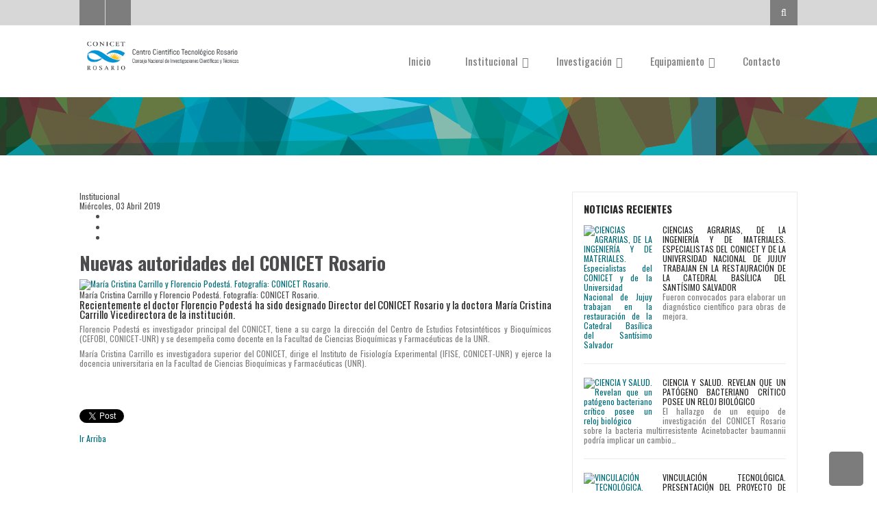

--- FILE ---
content_type: text/html; charset=utf-8
request_url: https://www.rosario-conicet.gov.ar/noticias/item/1154-nuevas-autoridades-del-conicet-rosario
body_size: 10063
content:

<!DOCTYPE html>
<html prefix="og: http://ogp.me/ns#" lang="es-es" dir="ltr"
	  class='com_k2 view-item itemid-790 j34 mm-hover'>

<head>
	  <base href="https://www.rosario-conicet.gov.ar/noticias/item/1154-nuevas-autoridades-del-conicet-rosario" />
  <meta http-equiv="content-type" content="text/html; charset=utf-8" />
  <meta name="title" content="Nuevas autoridades del CONICET Rosario" />
  <meta property="og:url" content="https://www.rosario-conicet.gov.ar/noticias/item/1154-nuevas-autoridades-del-conicet-rosario" />
  <meta property="og:title" content="Nuevas autoridades del CONICET Rosario - CONICET Rosario" />
  <meta property="og:type" content="article" />
  <meta property="og:image" content="https://www.rosario-conicet.gov.ar/media/k2/items/cache/eb63149d9c12ea56cb5de9879451c7b7_M.jpg" />
  <meta name="image" content="https://www.rosario-conicet.gov.ar/media/k2/items/cache/eb63149d9c12ea56cb5de9879451c7b7_M.jpg" />
  <meta property="og:description" content="Recientemente el doctor Florencio Podestá ha sido designado Director del CONICET Rosario y la doctora María Cristina Carrillo Vicedirectora de la inst..." />
  <meta name="description" content="Recientemente el doctor Florencio Podestá ha sido designado Director del CONICET Rosario y la doctora María Cristina Carrillo Vicedirectora de la inst..." />
  <meta name="generator" content="Joomla! - Open Source Content Management" />
  <title>Nuevas autoridades del CONICET Rosario - CONICET Rosario</title>
  <link href="/templates/jux_creative/favicon.ico" rel="shortcut icon" type="image/vnd.microsoft.icon" />
  <link href="https://www.rosario-conicet.gov.ar/component/search/?Itemid=790&amp;id=1154:nuevas-autoridades-del-conicet-rosario&amp;format=opensearch" rel="search" title="Buscar CONICET Rosario" type="application/opensearchdescription+xml" />
  <link rel="stylesheet" href="/t3-assets/dev/templates.jux_creative.less.bootstrap.less.css" type="text/css" />
  <link rel="stylesheet" href="/media/system/css/modal.css" type="text/css" />
  <link rel="stylesheet" href="/components/com_k2/css/k2.css" type="text/css" />
  <link rel="stylesheet" href="/templates/system/css/system.css" type="text/css" />
  <link rel="stylesheet" href="/t3-assets/dev/plugins.system.t3.base-bs3.less.t3.less.css" type="text/css" />
  <link rel="stylesheet" href="/t3-assets/dev/templates.jux_creative.less.core.less.css" type="text/css" />
  <link rel="stylesheet" href="/t3-assets/dev/templates.jux_creative.less.typography.less.css" type="text/css" />
  <link rel="stylesheet" href="/t3-assets/dev/templates.jux_creative.less.forms.less.css" type="text/css" />
  <link rel="stylesheet" href="/t3-assets/dev/templates.jux_creative.less.navigation.less.css" type="text/css" />
  <link rel="stylesheet" href="/t3-assets/dev/templates.jux_creative.less.navbar.less.css" type="text/css" />
  <link rel="stylesheet" href="/t3-assets/dev/templates.jux_creative.less.modules.less.css" type="text/css" />
  <link rel="stylesheet" href="/t3-assets/dev/templates.jux_creative.less.joomla.less.css" type="text/css" />
  <link rel="stylesheet" href="/t3-assets/dev/templates.jux_creative.less.components.less.css" type="text/css" />
  <link rel="stylesheet" href="/t3-assets/dev/templates.jux_creative.less.k2.less.css" type="text/css" />
  <link rel="stylesheet" href="/t3-assets/dev/templates.jux_creative.less.style.less.css" type="text/css" />
  <link rel="stylesheet" href="/t3-assets/dev/templates.jux_creative.less.template.less.css" type="text/css" />
  <link rel="stylesheet" href="/t3-assets/dev/plugins.system.t3.base-bs3.less.megamenu.less.css" type="text/css" />
  <link rel="stylesheet" href="/t3-assets/dev/templates.jux_creative.less.megamenu.less.css" type="text/css" />
  <link rel="stylesheet" href="/t3-assets/dev/plugins.system.t3.base-bs3.less.off-canvas.less.css" type="text/css" />
  <link rel="stylesheet" href="/t3-assets/dev/templates.jux_creative.less.off-canvas.less.css" type="text/css" />
  <link rel="stylesheet" href="/templates/jux_creative/fonts/font-awesome/css/font-awesome.min.css" type="text/css" />
  <link rel="stylesheet" href="https://fonts.googleapis.com/css?family=Oswald:400,300,700" type="text/css" />
  <link rel="stylesheet" href="https://fonts.googleapis.com/css?family=Abel" type="text/css" />
  <link rel="stylesheet" href="https://fonts.googleapis.com/css?family=Roboto:400,300,500,700" type="text/css" />
  <link rel="stylesheet" href="/templates/jux_creative/css/custom.css" type="text/css" />
  <script src="/media/system/js/mootools-core.js" type="text/javascript"></script>
  <script src="/media/system/js/core.js" type="text/javascript"></script>
  <script src="/media/system/js/mootools-more.js" type="text/javascript"></script>
  <script src="/media/system/js/modal.js" type="text/javascript"></script>
  <script src="/media/jui/js/jquery.min.js" type="text/javascript"></script>
  <script src="/media/jui/js/jquery-noconflict.js" type="text/javascript"></script>
  <script src="/media/jui/js/jquery-migrate.min.js" type="text/javascript"></script>
  <script src="/components/com_k2/js/k2.js?v2.6.8&amp;sitepath=/" type="text/javascript"></script>
  <script src="/plugins/system/t3/base-bs3/bootstrap/js/bootstrap.js" type="text/javascript"></script>
  <script src="/plugins/system/t3/base-bs3/js/jquery.tap.min.js" type="text/javascript"></script>
  <script src="/plugins/system/t3/base-bs3/js/off-canvas.js" type="text/javascript"></script>
  <script src="/plugins/system/t3/base-bs3/js/script.js" type="text/javascript"></script>
  <script src="/plugins/system/t3/base-bs3/js/menu.js" type="text/javascript"></script>
  <script src="/templates/jux_creative/js/script.js" type="text/javascript"></script>
  <script src="/templates/jux_creative/js/SmoothScroll.js" type="text/javascript"></script>
  <script src="/templates/jux_creative/js/jquery.parallax-1.1.3.js" type="text/javascript"></script>
  <script src="/templates/jux_creative/js/jquery.infinitescroll.min.js" type="text/javascript"></script>
  <script src="/templates/jux_creative/js/masonry.pkgd.js" type="text/javascript"></script>
  <script src="/templates/jux_creative/js/imagesloaded.pkgd.js" type="text/javascript"></script>
  <script type="text/javascript">

		jQuery(function($) {
			SqueezeBox.initialize({});
			SqueezeBox.assign($('a.modal').get(), {
				parse: 'rel'
			});
		});
		function jModalClose() {
			SqueezeBox.close();
		}
  </script>

	
<!-- META FOR IOS & HANDHELD -->
	<meta name="viewport" content="width=device-width, initial-scale=1.0, maximum-scale=1.0, user-scalable=no"/>
	<style type="text/stylesheet">
		@-webkit-viewport   { width: device-width; }
		@-moz-viewport      { width: device-width; }
		@-ms-viewport       { width: device-width; }
		@-o-viewport        { width: device-width; }
		@viewport           { width: device-width; }
	</style>
	<script type="text/javascript">
		//<![CDATA[
		if (navigator.userAgent.match(/IEMobile\/10\.0/)) {
			var msViewportStyle = document.createElement("style");
			msViewportStyle.appendChild(
				document.createTextNode("@-ms-viewport{width:auto!important}")
			);
			document.getElementsByTagName("head")[0].appendChild(msViewportStyle);
		}
		//]]>
	</script>
<meta name="HandheldFriendly" content="true"/>
<meta name="apple-mobile-web-app-capable" content="YES"/>
<!-- //META FOR IOS & HANDHELD -->



<link href='https://fonts.googleapis.com/css?family=Mako' rel='stylesheet' type='text/css'>
<link href='https://fonts.googleapis.com/css?family=Open+Sans:400,300' rel='stylesheet' type='text/css'>
<!-- Le HTML5 shim and media query for IE8 support -->
<!--[if lt IE 9]>
<script src="//html5shim.googlecode.com/svn/trunk/html5.js"></script>
<script type="text/javascript" src="/plugins/system/t3/base-bs3/js/respond.min.js"></script>
<![endif]-->

<!-- You can add Google Analytics here or use T3 Injection feature -->
	

<!-- BEGIN Advanced Google Analytics - http://deconf.com/advanced-google-analytics-joomla/ -->

<script type="text/javascript">
  (function(i,s,o,g,r,a,m){i['GoogleAnalyticsObject']=r;i[r]=i[r]||function(){
  (i[r].q=i[r].q||[]).push(arguments)},i[r].l=1*new Date();a=s.createElement(o),
  m=s.getElementsByTagName(o)[0];a.async=1;a.src=g;m.parentNode.insertBefore(a,m)
  })(window,document,'script','//www.google-analytics.com/analytics.js','ga');
  ga('create', 'G-Y5TSX8YVZR', 'auto');  
  
ga('require', 'displayfeatures');
ga('send', 'pageview');
</script>
<!-- END Advanced Google Analytics -->


</head>

<body class="creative-default  ">

<div class="t3-wrapper"> <!-- Need this wrapper for off-canvas menu. Remove if you don't use of-canvas -->
  
  
<!-- HEADER -->
<header id="noo-header-top" class=" noo-header-top">
	<div class="container">
		<div class="row">
							<!-- HEAD SEARCH -->
				<div class="clearfix top-left col-md-6 col-sm-7 ">
					

<div class="custom"  >
	<ul class="top-social">
	<li><a href="http://www.facebook.com/rosarioconicet" target="_blank" class="fb"><i class="fa fa-facebook"></i></a></li>
	<!--li><a href="#" class="tw"><i class="fa fa-twitter"></i></a></li-->
	<li><a href="mailto:contacto@rosario-conicet.gov.ar" class="rss"><i class="fa fa-envelope"></i></a></li>
</ul></div>

				</div>
				<!-- //HEAD SEARCH -->
										<!-- HEAD SEARCH -->
				<div class="clearfix top-right col-md-6 col-sm-5 ">
					<div class="search">
	<form action="/noticias" method="post" class="form-inline form-search">
		<label for="mod-search-searchword" class="element-invisible">Buscar...</label> <input name="searchword" id="mod-search-searchword" maxlength="200"  class="form-control" type="text" size="20" placeholder="Buscar..." />		<input type="hidden" name="task" value="search" />
		<input type="hidden" name="option" value="com_search" />
		<input type="hidden" name="Itemid" value="790" />
	</form>
</div>

				</div>
				<!-- //HEAD SEARCH -->
					</div>
	</div>
</header>
<!-- //HEADER -->

  
<!-- HEADER -->
<header id="t3-header" class="t3-header">
	<div class="container">
		<div class="row">

			<!-- LOGO -->
			<div class="col-md-3 col-sm-3 col-xs-9">
				<div class="logo-image logo-control">
					<a href="/" title="CONICET Rosario">
													<img class="logo-img" src="/images/contenido/logo_cct.png" alt="CONICET Rosario" />
																			<img class="logo-img-sm" src="/images/contenido/logo_cct_small.png" alt="CONICET Rosario" />
												<span>CONICET Rosario</span>
					</a>
					<small class="site-slogan"></small>
				</div>
			</div>
			<!-- //LOGO -->

			<div class="col-md-9 col-sm-9 col-xs-3">
				  
<!-- MAIN NAVIGATION -->
<nav id="t3-mainnav" class="wrap navbar navbar-default t3-mainnav">

		<!-- Brand and toggle get grouped for better mobile display -->
		<div class="navbar-header">
							
<button class="hidden-sm hidden-md hidden-lg btn btn-primary off-canvas-toggle " type="button" data-pos="left" data-nav="#t3-off-canvas" data-effect="off-canvas-effect-2">
  <i class="fa fa-bars"></i>
</button>

<!-- OFF-CANVAS SIDEBAR -->
<div id="t3-off-canvas" class="t3-off-canvas ">

  <div class="t3-off-canvas-header">
    <h2 class="t3-off-canvas-header-title">Sidebar</h2>
    <button type="button" class="close" data-dismiss="modal" aria-hidden="true">&times;</button>
  </div>

  <div class="t3-off-canvas-body">
    	<div class="t3-module module" id="Mod114">
    <div class="module-inner">
                  <div class="module-ct">
      <ul class="nav  nav-pills nav-stacked ">
<li class="item-435"><a href="/" >Inicio</a></li><li class="item-652 deeper dropdown parent"><a class="dropdown-toggle" href="/institucional"  data-toggle="dropdown">Institucional<b class="caret"></b></a><ul class="dropdown-menu"><li class="item-704"><a href="/institucional/sobre-cct" >Sobre CCT</a></li><li class="item-705"><a href="/institucional/historia" >Historia</a></li><li class="item-706"><a href="/institucional/estructura" >Estructura</a></li><li class="item-707"><a href="/institucional/areas-de-apoyo-a-la-investigacion" >Áreas de apoyo a la investigación</a></li><li class="item-789"><a href="/institucional/violencia-laboral-y-de-genero" >Violencia Laboral y de Género</a></li><li class="item-708"><a href="/institucional/ubicacion" >Ubicación</a></li><li class="item-777"><a href="/institucional/cct-cifras" >CCT cifras</a></li><li class="item-787"><a href="/institucional/consejo-directivo-cct-rosario" >Consejo Directivo CCT Rosario</a></li><li class="item-791"><a href="/institucional/transparencia-activa" >Transparencia Activa</a></li></ul></li><li class="item-653 deeper dropdown parent"><a class="dropdown-toggle" href="/investigacion"  data-toggle="dropdown">Investigación<b class="caret"></b></a><ul class="dropdown-menu"><li class="item-665"><a href="/investigacion/ibr-menu" >IBR</a></li><li class="item-709"><a href="/investigacion/idicer" >IDICER</a></li><li class="item-673"><a href="/investigacion/iech-menu" >IECH</a></li><li class="item-664"><a href="/investigacion/ifir-menu" >IFIR</a></li><li class="item-666"><a href="/investigacion/ifise-menu" >IFISE</a></li><li class="item-672"><a href="/investigacion/iicar-menu" >IICAR</a></li><li class="item-670"><a href="/investigacion/curdiur-menu" >CURDIUR</a></li><li class="item-667"><a href="/investigacion/iquir-menu" >IQUIR</a></li><li class="item-668"><a href="/investigacion/irice-menu" >IRICE</a></li><li class="item-669"><a href="/investigacion/ishir-menu" >ISHIR</a></li><li class="item-662"><a href="/investigacion/cefobi-menu" >CEFOBI</a></li><li class="item-663"><a href="/investigacion/cifasis-menu" >CIFASIS</a></li><li class="item-710"><a href="/investigacion/grupos-en-facultades-menu" >Grupos en Facultades</a></li></ul></li><li class="item-654 deeper dropdown parent"><a class="dropdown-toggle" href="/equipamiento"  data-toggle="dropdown">Equipamiento<b class="caret"></b></a><ul class="dropdown-menu"><li class="item-767"><a href="/equipamiento/centrodecomputosdealtorendimiento" >Centro de Cómputos de Alto Rendimiento</a></li><li class="item-782"><a href="/equipamiento/espectrometro-de-masa-con-plasma-acoplado-inductivamente-icp-ms" >Espectrómetro de Masa con Plasma Acoplado Inductivamente (ICP-MS)</a></li><li class="item-776"><a href="/equipamiento/centrodecomputosdealtorendimiento-2" >Microscopio Confocal de Barrido Láser</a></li><li class="item-750"><a href="/equipamiento/espectroluminometros" >Espectroluminómetros</a></li><li class="item-784"><a href="/equipamiento/resonador-magnetico-nuclear-de-alta-resolucion-de-400-mhz" >Resonador magnético nuclear de alta resolución de 400 Mhz</a></li><li class="item-725"><a href="/equipamiento/cultivo-celular" >Cultivo Celular</a></li><li class="item-676"><a href="/equipamiento/espectrometro-de-masa" >Espectrómetro de masa</a></li><li class="item-717"><a href="/equipamiento/microscopioelectronicodebarrido" >Microscopio Electrónico de Barrido</a></li><li class="item-783"><a href="/equipamiento/microscopio-electronico-de-transmision-con-unidad-de-barrido-stem" >Microscopio Electrónico de Transmisión con unidad de Barrido (STEM)</a></li><li class="item-749"><a href="/equipamiento/medidor-de-oxigeno" >Medidor de oxígeno</a></li><li class="item-719"><a href="/equipamiento/acuario" >Acuario</a></li><li class="item-724"><a href="/equipamiento/rmn-300-mhz" >RMN 300 MHz</a></li><li class="item-720"><a href="/equipamiento/camara-de-plantas" >Cámara de plantas</a></li><li class="item-718"><a href="/equipamiento/rmn-600-y-700-mhz" >RMN 600 y 700 MHz</a></li></ul></li><li class="item-638"><a href="/contacto" >Contacto</a></li></ul>
      </div>
    </div>
  </div>
	
  </div>

</div>
<!-- //OFF-CANVAS SIDEBAR -->
			
		</div>

					<div class="t3-navbar-collapse navbar-collapse collapse"></div>
		
		<div class="t3-navbar navbar-collapse collapse">
			<div  class="t3-megamenu"  data-responsive="true">
<ul class="nav navbar-nav level0">
<li  data-id="435" data-level="1">
<a class="" href="/"   data-target="#">Inicio </a>

</li>
<li class="dropdown mega" data-id="652" data-level="1">
<a class=" dropdown-toggle" href="/institucional"   data-target="#" data-toggle="dropdown">Institucional <b class="caret"></b></a>

<div class="nav-child dropdown-menu mega-dropdown-menu"  ><div class="mega-dropdown-inner">
<div class="row">
<div class="col-xs-12 mega-col-nav" data-width="12"><div class="mega-inner">
<ul class="mega-nav level1">
<li  data-id="704" data-level="2">
<a class="" href="/institucional/sobre-cct"   data-target="#">Sobre CCT </a>

</li>
<li  data-id="705" data-level="2">
<a class="" href="/institucional/historia"   data-target="#">Historia </a>

</li>
<li  data-id="706" data-level="2">
<a class="" href="/institucional/estructura"   data-target="#">Estructura </a>

</li>
<li  data-id="707" data-level="2">
<a class="" href="/institucional/areas-de-apoyo-a-la-investigacion"   data-target="#">Áreas de apoyo a la investigación </a>

</li>
<li  data-id="789" data-level="2">
<a class="" href="/institucional/violencia-laboral-y-de-genero"   data-target="#">Violencia Laboral y de Género </a>

</li>
<li  data-id="708" data-level="2">
<a class="" href="/institucional/ubicacion"   data-target="#">Ubicación </a>

</li>
<li  data-id="777" data-level="2">
<a class="" href="/institucional/cct-cifras"   data-target="#">CCT cifras </a>

</li>
<li  data-id="787" data-level="2">
<a class="" href="/institucional/consejo-directivo-cct-rosario"   data-target="#">Consejo Directivo CCT Rosario </a>

</li>
<li  data-id="791" data-level="2">
<a class="" href="/institucional/transparencia-activa"   data-target="#">Transparencia Activa </a>

</li>
</ul>
</div></div>
</div>
</div></div>
</li>
<li class="dropdown mega" data-id="653" data-level="1">
<a class=" dropdown-toggle" href="/investigacion"   data-target="#" data-toggle="dropdown">Investigación <b class="caret"></b></a>

<div class="nav-child dropdown-menu mega-dropdown-menu"  ><div class="mega-dropdown-inner">
<div class="row">
<div class="col-xs-12 mega-col-nav" data-width="12"><div class="mega-inner">
<ul class="mega-nav level1">
<li  data-id="665" data-level="2">
<a class="" href="/investigacion/ibr-menu"   data-target="#">IBR </a>

</li>
<li  data-id="709" data-level="2">
<a class="" href="/investigacion/idicer"   data-target="#">IDICER </a>

</li>
<li  data-id="673" data-level="2">
<a class="" href="/investigacion/iech-menu"   data-target="#">IECH </a>

</li>
<li  data-id="664" data-level="2">
<a class="" href="/investigacion/ifir-menu"   data-target="#">IFIR </a>

</li>
<li  data-id="666" data-level="2">
<a class="" href="/investigacion/ifise-menu"   data-target="#">IFISE </a>

</li>
<li  data-id="672" data-level="2">
<a class="" href="/investigacion/iicar-menu"   data-target="#">IICAR </a>

</li>
<li  data-id="670" data-level="2">
<a class="" href="/investigacion/curdiur-menu"   data-target="#">CURDIUR </a>

</li>
<li  data-id="667" data-level="2">
<a class="" href="/investigacion/iquir-menu"   data-target="#">IQUIR </a>

</li>
<li  data-id="668" data-level="2">
<a class="" href="/investigacion/irice-menu"   data-target="#">IRICE </a>

</li>
<li  data-id="669" data-level="2">
<a class="" href="/investigacion/ishir-menu"   data-target="#">ISHIR </a>

</li>
<li  data-id="662" data-level="2">
<a class="" href="/investigacion/cefobi-menu"   data-target="#">CEFOBI </a>

</li>
<li  data-id="663" data-level="2">
<a class="" href="/investigacion/cifasis-menu"   data-target="#">CIFASIS </a>

</li>
<li  data-id="710" data-level="2">
<a class="" href="/investigacion/grupos-en-facultades-menu"   data-target="#">Grupos en Facultades </a>

</li>
</ul>
</div></div>
</div>
</div></div>
</li>
<li class="dropdown mega" data-id="654" data-level="1">
<a class=" dropdown-toggle" href="/equipamiento"   data-target="#" data-toggle="dropdown">Equipamiento <b class="caret"></b></a>

<div class="nav-child dropdown-menu mega-dropdown-menu"  ><div class="mega-dropdown-inner">
<div class="row">
<div class="col-xs-12 mega-col-nav" data-width="12"><div class="mega-inner">
<ul class="mega-nav level1">
<li  data-id="767" data-level="2">
<a class="" href="/equipamiento/centrodecomputosdealtorendimiento"   data-target="#">Centro de Cómputos de Alto Rendimiento </a>

</li>
<li  data-id="782" data-level="2">
<a class="" href="/equipamiento/espectrometro-de-masa-con-plasma-acoplado-inductivamente-icp-ms"   data-target="#">Espectrómetro de Masa con Plasma Acoplado Inductivamente (ICP-MS) </a>

</li>
<li  data-id="776" data-level="2">
<a class="" href="/equipamiento/centrodecomputosdealtorendimiento-2"   data-target="#">Microscopio Confocal de Barrido Láser </a>

</li>
<li  data-id="750" data-level="2">
<a class="" href="/equipamiento/espectroluminometros"   data-target="#">Espectroluminómetros </a>

</li>
<li  data-id="784" data-level="2">
<a class="" href="/equipamiento/resonador-magnetico-nuclear-de-alta-resolucion-de-400-mhz"   data-target="#">Resonador magnético nuclear de alta resolución de 400 Mhz </a>

</li>
<li  data-id="725" data-level="2">
<a class="" href="/equipamiento/cultivo-celular"   data-target="#">Cultivo Celular </a>

</li>
<li  data-id="676" data-level="2">
<a class="" href="/equipamiento/espectrometro-de-masa"   data-target="#">Espectrómetro de masa </a>

</li>
<li  data-id="717" data-level="2">
<a class="" href="/equipamiento/microscopioelectronicodebarrido"   data-target="#">Microscopio Electrónico de Barrido </a>

</li>
<li  data-id="783" data-level="2">
<a class="" href="/equipamiento/microscopio-electronico-de-transmision-con-unidad-de-barrido-stem"   data-target="#">Microscopio Electrónico de Transmisión con unidad de Barrido (STEM) </a>

</li>
<li  data-id="749" data-level="2">
<a class="" href="/equipamiento/medidor-de-oxigeno"   data-target="#">Medidor de oxígeno </a>

</li>
<li  data-id="719" data-level="2">
<a class="" href="/equipamiento/acuario"   data-target="#">Acuario </a>

</li>
<li  data-id="724" data-level="2">
<a class="" href="/equipamiento/rmn-300-mhz"   data-target="#">RMN 300 MHz </a>

</li>
<li  data-id="720" data-level="2">
<a class="" href="/equipamiento/camara-de-plantas"   data-target="#">Cámara de plantas </a>

</li>
<li  data-id="718" data-level="2">
<a class="" href="/equipamiento/rmn-600-y-700-mhz"   data-target="#">RMN 600 y 700 MHz </a>

</li>
</ul>
</div></div>
</div>
</div></div>
</li>
<li  data-id="638" data-level="1">
<a class="" href="/contacto"   data-target="#">Contacto </a>

</li>
</ul>
</div>

		</div>
</nav>
<!-- //MAIN NAVIGATION -->
			</div>

		</div>
	</div>
</header>
<!-- //HEADER -->
  
  

<!-- SLIDESHOW -->
<section class="noo-slideshow"> 
  <div class="noo-slideshow ">
      

<div class="custom"  style="background-image: url('/images/contenido/encabezados/barra_superior_finita2.png')" >
	<p><img src="/images/contenido/encabezados/barra_superior_finita2.png" alt="" /></p></div>

  </div>
</section>

<!-- //SLIDESHOW -->

  


  

  <!--?php $this->loadBlock('navhelper') ?-->

  
<div id="noo-mainbody" class="container noo-mainbody">
	<div class="row">

		<!-- MAIN CONTENT -->
		<div id="noo-content" class="noo-content col-xs-12 col-sm-8  col-md-8">
						<div id="system-message-container">
	</div>

						
						
			

<!-- Start K2 Item Layout -->
<span id="startOfPageId1154"></span>

<div id="k2Container" class="noticias institucional itemView">

	<!-- Plugins: BeforeDisplay -->
	
	<!-- K2 Plugins: K2BeforeDisplay -->
		
	<!-- K2 Plugins: K2AfterDisplayTitle -->
  

	<div class="noticias_categoria"> Institucional </div>

	<!-- Date created -->
	<div class="noticias_fecha">
		Miércoles, 03 Abril 2019	</div>

	  <div class="itemToolbar">
		<ul>
						<!-- Font Resizer -->
			<li>
				<span class="itemTextResizerTitle"></span>
				<a href="#" id="fontDecrease">
					<i class="fa fa-font" style="font-size: .7em;"></i>
				</a>
				<a href="#" id="fontIncrease">
					<i class="fa fa-font" style="font-size: 1.2em;"></i>
				
				</a>
			</li>
			
						<!-- Print Button -->
			<li>
				<a class="itemPrintLink" rel="nofollow" href="/noticias/item/1154-nuevas-autoridades-del-conicet-rosario?tmpl=component&amp;print=1" onclick="window.open(this.href,'printWindow','width=900,height=600,location=no,menubar=no,resizable=yes,scrollbars=yes'); return false;">
					<i class="fa fa-print fa-3"  style="font-size: 1.2em;"></i>
				</a>
			</li>
			
						<!-- Email Button -->
			<li>
				<a class="itemEmailLink" rel="nofollow" href="/component/mailto/?tmpl=component&amp;template=jux_creative&amp;link=48deb9da75b03ca61ebc0c48b4b380839740a0ef" onclick="window.open(this.href,'emailWindow','width=400,height=350,location=no,menubar=no,resizable=no,scrollbars=no'); return false;">
					<i class="fa fa-envelope"  style="font-size: 1.2em;"></i>
				</a>
			</li>
			
			
			
			
			
		</ul>
		<div class="clr"></div>
    </div>
		

	<div class="itemHeader">
		
		
			   	
		   
		
		
		   <h2 class="noticias_titular">
				
		  	Nuevas autoridades del CONICET Rosario		  </h2>
  </div>

  <!-- Plugins: AfterDisplayTitle -->
  
 


  <div class="itemBody">

	  <!-- Plugins: BeforeDisplayContent -->
	  
	  <!-- K2 Plugins: K2BeforeDisplayContent -->
	  
	  	  <!-- Item Image -->
	  <div class="itemImageBlockNoticias">
		  <span class="itemImage">
		  	<a class="modal" rel="{handler: 'image'}" href="/media/k2/items/cache/eb63149d9c12ea56cb5de9879451c7b7_XL.jpg" title="Clic para vista previa de la imagen">
		  		<img src="/media/k2/items/cache/eb63149d9c12ea56cb5de9879451c7b7_M.jpg" alt="Mar&iacute;a Cristina Carrillo y Florencio Podest&aacute;. Fotograf&iacute;a: CONICET Rosario." style="width:685px; height:auto;" />
		  	</a>
		  </span>

		  		  <!-- Image caption -->
		  <span class="noticias_pie_foto">María Cristina Carrillo y Florencio Podestá. Fotografía: CONICET Rosario.</span>
		  
		  
		  <div class="clr"></div>
	  </div>
	  	

	  	  	  <!-- Item introtext -->
	  <div class="itemIntroText">
	  	<p class="noticias_bajada2">Recientemente el doctor Florencio Podestá ha sido designado Director del CONICET Rosario y la doctora María Cristina Carrillo Vicedirectora de la institución.</p>	  </div>
	  	  	  <!-- Item fulltext -->
	  <div class="itemFullText">
	  	<p class="noticias_texto">Florencio Podestá es investigador principal del CONICET, tiene a su cargo la dirección del Centro de Estudios Fotosintéticos y Bioquímicos (CEFOBI, CONICET-UNR) y se desempeña como docente en la Facultad de Ciencias Bioquímicas y Farmacéuticas de la UNR.</p>
<p class="noticias_texto">María Cristina Carrillo es investigadora superior del CONICET, dirige el Instituto de Fisiología Experimental (IFISE, CONICET-UNR) y ejerce la docencia universitaria en la Facultad de Ciencias Bioquímicas y Farmacéuticas (UNR).</p>	  </div>
	  	  	
	 
	  <div class="itemViewInfo clearfix">
							
			  
			  		  	  </div>

	

		
	  <!-- Plugins: AfterDisplayContent -->
	  
	  <!-- K2 Plugins: K2AfterDisplayContent -->
	  
	  <div class="clr"></div>
  </div>

		<!-- Social sharing -->
	<div class="itemSocialSharing">

				<!-- Twitter Button -->
		<div class="itemTwitterButton">
			<a href="https://twitter.com/share" class="twitter-share-button" data-count="horizontal">
				Tweet			</a>
			<script type="text/javascript" src="//platform.twitter.com/widgets.js"></script>
		</div>
		
				<!-- Facebook Button -->
		<div class="itemFacebookButton">
			<div id="fb-root"></div>
			<script type="text/javascript">
				(function(d, s, id) {
				  var js, fjs = d.getElementsByTagName(s)[0];
				  if (d.getElementById(id)) return;
				  js = d.createElement(s); js.id = id;
				  js.src = "//connect.facebook.net/es_ES/all.js#xfbml=1";
				  fjs.parentNode.insertBefore(js, fjs);
				}(document, 'script', 'facebook-jssdk'));
			</script>
			<div class="fb-like" data-send="false" data-width="200" data-show-faces="true"></div>
		</div>
		
				<!-- Google +1 Button -->
		<div class="itemGooglePlusOneButton">
			<g:plusone annotation="inline" width="120"></g:plusone>
			<script type="text/javascript">
			  (function() {
			  	window.___gcfg = {lang: 'en'}; // Define button default language here
			    var po = document.createElement('script'); po.type = 'text/javascript'; po.async = true;
			    po.src = 'https://apis.google.com/js/plusone.js';
			    var s = document.getElementsByTagName('script')[0]; s.parentNode.insertBefore(po, s);
			  })();
			</script>
		</div>
		
		<div class="clr"></div>
	</div>
	
  

 

  

  

 

  
 

  <!-- Plugins: AfterDisplay -->
  
  <!-- K2 Plugins: K2AfterDisplay -->
  
 

 
		<div class="itemBackToTop">
		<a class="k2Anchor" href="/noticias/item/1154-nuevas-autoridades-del-conicet-rosario#startOfPageId1154">
			Ir Arriba		</a>
	</div>
	
	<div class="clr"></div>
</div>
<!-- End K2 Item Layout -->

<!-- JoomlaWorks "K2" (v2.6.8) | Learn more about K2 at http://getk2.org -->


			
						
			
			
		</div>
		
		
		<!-- //MAIN CONTENT -->
		
		<!-- SIDEBAR RIGHT -->
		<div class="noo-sidebar noo-sidebar-right col-xs-12 col-sm-4  col-md-4 ">
			<div class="sidebar-inner">
					<div class="t3-module module recentpost" id="Mod126">
    <div class="module-inner">
                  <h3 class="module-title"><span>Noticias recientes</span></h3>
            <div class="module-ct">
      
<div id="k2ModuleBox126" class="k2ItemsBlock  recentpost">

	
	  <ul>
        <li class="clearfix even">

      <!-- Plugins: BeforeDisplay -->
      
      <!-- K2 Plugins: K2BeforeDisplay -->
      
      
      

      
      <!-- Plugins: AfterDisplayTitle -->
      
      <!-- K2 Plugins: K2AfterDisplayTitle -->
      
      <!-- Plugins: BeforeDisplayContent -->
      
      <!-- K2 Plugins: K2BeforeDisplayContent -->
      
                  <a class="moduleItemImage pull-left" href="/noticias/item/1728-ciencias-agrarias-de-la-ingenieria-y-de-materiales-especialistas-del-conicet-y-de-la-universidad-nacional-de-jujuy-trabajan-en-la-restauracion-la-catedral-basilica-del-santisimo-salvador" title="Leer más &quot;CIENCIAS AGRARIAS, DE LA INGENIER&Iacute;A Y DE MATERIALES. Especialistas del CONICET y de la Universidad Nacional de Jujuy trabajan en la restauraci&oacute;n de la Catedral Bas&iacute;lica del Sant&iacute;simo Salvador&quot;">
      	<img src="/media/k2/items/cache/a0c2a640e1085a57e07c368bfe5151f0_XS.jpg" alt="CIENCIAS AGRARIAS, DE LA INGENIER&Iacute;A Y DE MATERIALES. Especialistas del CONICET y de la Universidad Nacional de Jujuy trabajan en la restauraci&oacute;n de la Catedral Bas&iacute;lica del Sant&iacute;simo Salvador"/>
      </a>
      	  
  	  	      <a class="moduleItemTitle" href="/noticias/item/1728-ciencias-agrarias-de-la-ingenieria-y-de-materiales-especialistas-del-conicet-y-de-la-universidad-nacional-de-jujuy-trabajan-en-la-restauracion-la-catedral-basilica-del-santisimo-salvador">CIENCIAS AGRARIAS, DE LA INGENIERÍA Y DE MATERIALES. Especialistas del CONICET y de la Universidad Nacional de Jujuy trabajan en la restauración de la Catedral Basílica del Santísimo Salvador</a>
	        <div class="moduleItemIntrotext">
      	      	Fueron convocados para elaborar un diagnóstico científico para obras de mejora.      	      </div>
      	 

      
      <div class="clr"></div>

      
      <div class="clr"></div>

      <!-- Plugins: AfterDisplayContent -->
      
      <!-- K2 Plugins: K2AfterDisplayContent -->
      
      
      
      
      
			
			
			
      <!-- Plugins: AfterDisplay -->
      
      <!-- K2 Plugins: K2AfterDisplay -->
      
      <div class="clr"></div>
    </li>
        <li class="clearfix odd">

      <!-- Plugins: BeforeDisplay -->
      
      <!-- K2 Plugins: K2BeforeDisplay -->
      
      
      

      
      <!-- Plugins: AfterDisplayTitle -->
      
      <!-- K2 Plugins: K2AfterDisplayTitle -->
      
      <!-- Plugins: BeforeDisplayContent -->
      
      <!-- K2 Plugins: K2BeforeDisplayContent -->
      
                  <a class="moduleItemImage pull-left" href="/noticias/item/1726-ciencia-y-salud-revelan-que-un-patogeno-bacteriano-critico-posee-un-reloj-biologico" title="Leer más &quot;CIENCIA Y SALUD. Revelan que un pat&oacute;geno bacteriano cr&iacute;tico posee un reloj biol&oacute;gico&quot;">
      	<img src="/media/k2/items/cache/3b451dfd15a3e25dab4ec1144aab1ffc_XS.jpg" alt="CIENCIA Y SALUD. Revelan que un pat&oacute;geno bacteriano cr&iacute;tico posee un reloj biol&oacute;gico"/>
      </a>
      	  
  	  	      <a class="moduleItemTitle" href="/noticias/item/1726-ciencia-y-salud-revelan-que-un-patogeno-bacteriano-critico-posee-un-reloj-biologico">CIENCIA Y SALUD. Revelan que un patógeno bacteriano crítico posee un reloj biológico</a>
	        <div class="moduleItemIntrotext">
      	      	El hallazgo de un equipo de investigación del CONICET Rosario sobre la bacteria multirresistente Acinetobacter baumannii podría implicar un cambio&#8230;      	      </div>
      	 

      
      <div class="clr"></div>

      
      <div class="clr"></div>

      <!-- Plugins: AfterDisplayContent -->
      
      <!-- K2 Plugins: K2AfterDisplayContent -->
      
      
      
      
      
			
			
			
      <!-- Plugins: AfterDisplay -->
      
      <!-- K2 Plugins: K2AfterDisplay -->
      
      <div class="clr"></div>
    </li>
        <li class="clearfix even">

      <!-- Plugins: BeforeDisplay -->
      
      <!-- K2 Plugins: K2BeforeDisplay -->
      
      
      

      
      <!-- Plugins: AfterDisplayTitle -->
      
      <!-- K2 Plugins: K2AfterDisplayTitle -->
      
      <!-- Plugins: BeforeDisplayContent -->
      
      <!-- K2 Plugins: K2BeforeDisplayContent -->
      
                  <a class="moduleItemImage pull-left" href="/noticias/item/1725-vinculacion-tecnologica-presentacion-del-proyecto-de-digitalizacion-de-cuadernos-de-laboratorio" title="Leer más &quot;VINCULACI&Oacute;N TECNOL&Oacute;GICA. Presentaci&oacute;n del Proyecto de Digitalizaci&oacute;n de Cuadernos de Laboratorio.&quot;">
      	<img src="/media/k2/items/cache/84ef883c22b32e884841cc9314bfd3f2_XS.jpg" alt="VINCULACI&Oacute;N TECNOL&Oacute;GICA. Presentaci&oacute;n del Proyecto de Digitalizaci&oacute;n de Cuadernos de Laboratorio."/>
      </a>
      	  
  	  	      <a class="moduleItemTitle" href="/noticias/item/1725-vinculacion-tecnologica-presentacion-del-proyecto-de-digitalizacion-de-cuadernos-de-laboratorio">VINCULACIÓN TECNOLÓGICA. Presentación del Proyecto de Digitalización de Cuadernos de Laboratorio.</a>
	        <div class="moduleItemIntrotext">
      	      	El trabajo involucra a dos institutos del CONICET Rosario y recupera las síntesis de fármacos orientados a enfermedades desatendidas, plasmadas&#8230;      	      </div>
      	 

      
      <div class="clr"></div>

      
      <div class="clr"></div>

      <!-- Plugins: AfterDisplayContent -->
      
      <!-- K2 Plugins: K2AfterDisplayContent -->
      
      
      
      
      
			
			
			
      <!-- Plugins: AfterDisplay -->
      
      <!-- K2 Plugins: K2AfterDisplay -->
      
      <div class="clr"></div>
    </li>
        <li class="clearfix odd">

      <!-- Plugins: BeforeDisplay -->
      
      <!-- K2 Plugins: K2BeforeDisplay -->
      
      
      

      
      <!-- Plugins: AfterDisplayTitle -->
      
      <!-- K2 Plugins: K2AfterDisplayTitle -->
      
      <!-- Plugins: BeforeDisplayContent -->
      
      <!-- K2 Plugins: K2BeforeDisplayContent -->
      
                  <a class="moduleItemImage pull-left" href="/noticias/item/1724-declaracion-de-la-red-de-directores-de-centros-cientificos-tecnologicos-ccts-del-conicet" title="Leer más &quot;Declaraci&oacute;n de la Red de Directores de Centros Cient&iacute;ficos Tecnol&oacute;gicos (CCTs) del CONICET&quot;">
      	<img src="/media/k2/items/cache/416926cb371698fe960375edd64535dd_XS.jpg" alt="Declaraci&oacute;n de la Red de Directores de Centros Cient&iacute;ficos Tecnol&oacute;gicos (CCTs) del CONICET"/>
      </a>
      	  
  	  	      <a class="moduleItemTitle" href="/noticias/item/1724-declaracion-de-la-red-de-directores-de-centros-cientificos-tecnologicos-ccts-del-conicet">Declaración de la Red de Directores de Centros Científicos Tecnológicos (CCTs) del CONICET</a>
	        <div class="moduleItemIntrotext">
      	      	Alerta institucional y profunda preocupación por el desfinanciamiento y la reorientación restrictiva de la investigación científica nacional.      	      </div>
      	 

      
      <div class="clr"></div>

      
      <div class="clr"></div>

      <!-- Plugins: AfterDisplayContent -->
      
      <!-- K2 Plugins: K2AfterDisplayContent -->
      
      
      
      
      
			
			
			
      <!-- Plugins: AfterDisplay -->
      
      <!-- K2 Plugins: K2AfterDisplay -->
      
      <div class="clr"></div>
    </li>
        <li class="clearfix even lastItem">

      <!-- Plugins: BeforeDisplay -->
      
      <!-- K2 Plugins: K2BeforeDisplay -->
      
      
      

      
      <!-- Plugins: AfterDisplayTitle -->
      
      <!-- K2 Plugins: K2AfterDisplayTitle -->
      
      <!-- Plugins: BeforeDisplayContent -->
      
      <!-- K2 Plugins: K2BeforeDisplayContent -->
      
                  <a class="moduleItemImage pull-left" href="/noticias/item/1723-vinculacion-tecnologica-cientificos-del-conicet-aportan-al-plan-de-manejo-de-un-area-natural-protegida" title="Leer más &quot;VINCULACI&Oacute;N TECNOL&Oacute;GICA. Cient&iacute;ficos del CONICET aportan al plan de manejo de un &aacute;rea natural protegida&quot;">
      	<img src="/media/k2/items/cache/e9bc711e2c478c77d51fdbebd1ec5a17_XS.jpg" alt="VINCULACI&Oacute;N TECNOL&Oacute;GICA. Cient&iacute;ficos del CONICET aportan al plan de manejo de un &aacute;rea natural protegida"/>
      </a>
      	  
  	  	      <a class="moduleItemTitle" href="/noticias/item/1723-vinculacion-tecnologica-cientificos-del-conicet-aportan-al-plan-de-manejo-de-un-area-natural-protegida">VINCULACIÓN TECNOLÓGICA. Científicos del CONICET aportan al plan de manejo de un área natural protegida</a>
	        <div class="moduleItemIntrotext">
      	      	Se trata de la Isla de los Mástiles, en el municipio de Granadero Baigorria (Santa Fe). Uno de los objetivos&#8230;      	      </div>
      	 

      
      <div class="clr"></div>

      
      <div class="clr"></div>

      <!-- Plugins: AfterDisplayContent -->
      
      <!-- K2 Plugins: K2AfterDisplayContent -->
      
      
      
      
      
			
			
			
      <!-- Plugins: AfterDisplay -->
      
      <!-- K2 Plugins: K2AfterDisplay -->
      
      <div class="clr"></div>
    </li>
      </ul>
  
	
	
</div>
      </div>
    </div>
  </div>
		<div class="t3-module module archives" id="Mod146">
    <div class="module-inner">
                  <h3 class="module-title"><span>Categorías de noticias</span></h3>
            <div class="module-ct">
      
<div id="k2ModuleBox146" class="k2CategoriesListBlock  archives">
	<ul class="level0"><li><a href="/noticias/itemlist/category/41-institucional"><span class="catTitle">Institucional</span><span class="catCounter"> (14)</span></a></li><li><a href="/noticias/itemlist/category/49-ciencia-vida"><span class="catTitle">Ciencia en la vida de todos</span><span class="catCounter"> (89)</span></a></li><li><a href="/noticias/itemlist/category/50-ciencia-productivo"><span class="catTitle">Ciencia en el sector productivo</span><span class="catCounter"> (30)</span></a></li><li><a href="/noticias/itemlist/category/51-ciencia-desafios"><span class="catTitle">Ciencia y sus desafíos</span><span class="catCounter"> (47)</span></a></li><li><a href="/noticias/itemlist/category/52-institucional"><span class="catTitle">Institucional</span><span class="catCounter"> (125)</span></a></li></ul></div>
      </div>
    </div>
  </div>
		<div class="t3-module module archives" id="Mod175">
    <div class="module-inner">
                  <h3 class="module-title"><span>Búsqueda de noticias</span></h3>
            <div class="module-ct">
      
<div id="k2ModuleBox175" class="k2SearchBlock  archives">
	<form action="/noticias/itemlist/search" method="get" autocomplete="off" class="k2SearchBlockForm">

		<input type="text" value="Buscar" name="searchword" maxlength="20" size="20" alt="Buscar" class="inputbox" onblur="if(this.value=='') this.value='Buscar';" onfocus="if(this.value=='Buscar') this.value='';" />

						<input type="submit" value="Buscar" class="button" onclick="this.form.searchword.focus();" />
				
		<input type="hidden" name="categories" value="48,41,49,50,51,52" />
					</form>

	</div>
      </div>
    </div>
  </div>
	
			</div>
		</div>
		<!-- //SIDEBAR RIGHT -->

	</div>
</div> 

  
  <!--?php $this->loadBlock('slogan') ?-->

  <!--?php $this->loadBlock('recent-work') ?-->


  <!--?php $this->loadBlock('creative-update') ?-->

  

  
<!-- FOOTER -->
<footer id="t3-footer" class="wrap t3-footer">

			<!-- FOOT NAVIGATION -->
		<div class="container">
				<!-- SPOTLIGHT -->
	<div class="t3-spotlight t3-footnav  row">
					<div class=" col-lg-6 col-md-6 col-sm-6 col-xs-6">
									<div class="t3-module module" id="Mod141">
    <div class="module-inner">
                  <div class="module-ct">
      

<div class="custom"  >
	<ul class="list-unstyled">
<li class="col-md-3 hidden-sm hidden-xs"><img src="/images/contenido/logo_pie2.png" alt="" /></li>
<li>
<p>Centro Científico Tecnológico Rosario CONICET <br />Consejo Nacional de Investigaciones Científicas y Técnicas</p>
Ocampo y Esmeralda, Rosario 2000 - Santa Fe, Argentina <br /> contacto@rosario-conicet.gov.ar | +54 0341 5278960 / 5288941</li>
</ul></div>
      </div>
    </div>
  </div>
	
							</div>
					<div class=" col-lg-6 col-md-6 col-sm-6 col-xs-6">
									<div class="t3-module module" id="Mod162">
    <div class="module-inner">
                  <div class="module-ct">
      

<div class="custom"  >
	<ul class="list-unstyled">
<li class="col-md-3 hidden-sm hidden-xs"><a href="https://www.argentina.gob.ar/educacion" target="_blank"><img src="/images/contenido/logos_pie_01_1.png" alt="" /></a></li>
<li class="col-md-3 hidden-sm hidden-xs"><img src="/images/contenido/logos_pie_02.png" alt="" /></li>
<li class="col-md-3 hidden-sm hidden-xs"><a href="http://www.agencia.mincyt.gob.ar/" target="_blank"><img src="/images/contenido/logos_pie_03.png" alt="" /></a></li>
<li class="col-md-3 hidden-sm hidden-xs"><a href="http://www.conicet.gov.ar/" target="_blank"><img src="/images/contenido/logos_pie_04.png" alt="" /></a></li>
</ul></div>
      </div>
    </div>
  </div>
	
							</div>
			</div>
<!-- SPOTLIGHT -->		</div>
		<!-- //FOOT NAVIGATION -->
	
	<section class="t3-bottom">
		<div class="container">
			<div class="row">
								
				
			</div>
		</div>
	</section>

</footer>
<!-- //FOOTER -->


<!-- BACK TO TOP -->
<div id="back-to-top" class="back-to-top">
	<i class="fa fa-angle-up"></i>
</div>
</div>

</body>

</html>

--- FILE ---
content_type: text/html; charset=utf-8
request_url: https://accounts.google.com/o/oauth2/postmessageRelay?parent=https%3A%2F%2Fwww.rosario-conicet.gov.ar&jsh=m%3B%2F_%2Fscs%2Fabc-static%2F_%2Fjs%2Fk%3Dgapi.lb.en.2kN9-TZiXrM.O%2Fd%3D1%2Frs%3DAHpOoo_B4hu0FeWRuWHfxnZ3V0WubwN7Qw%2Fm%3D__features__
body_size: 160
content:
<!DOCTYPE html><html><head><title></title><meta http-equiv="content-type" content="text/html; charset=utf-8"><meta http-equiv="X-UA-Compatible" content="IE=edge"><meta name="viewport" content="width=device-width, initial-scale=1, minimum-scale=1, maximum-scale=1, user-scalable=0"><script src='https://ssl.gstatic.com/accounts/o/2580342461-postmessagerelay.js' nonce="v8CgwRPeXVEv_n5mt3_TKQ"></script></head><body><script type="text/javascript" src="https://apis.google.com/js/rpc:shindig_random.js?onload=init" nonce="v8CgwRPeXVEv_n5mt3_TKQ"></script></body></html>

--- FILE ---
content_type: text/css
request_url: https://www.rosario-conicet.gov.ar/t3-assets/dev/templates.jux_creative.less.k2.less.css
body_size: 2269
content:
div.catItemCategory,
div.catItemCommentsLink,
div.catItemTagsBlock {
  border: 0;
}
span.catItemImage img {
  border: 0;
  padding: 0;
}
div.catItemView {
  padding: 0;
}
div.catItemImageBlock {
  padding: 0;
  margin: 0;
}
#k2Container {
  padding: 0;
}
div.itemView {
  padding: 0;
  margin: 0;
  border: 0;
}
th,
td {
  line-height: 20px;
  padding: 8px 5px;
  text-align: left;
  vertical-align: top;
}

img.k2AccountPageImage {
  border: 4px solid #ddd;
  margin: 10px 0;
  padding: 0;
  display: block;
}
.k2AccountPage div.k2AccountPageNotice {
  padding: 8px;
}
.k2AccountPage div.k2AccountPageUpdate {
  border-top: 1px dotted #ccc;
  margin: 8px 0;
  padding: 8px;
  text-align: right;
}
.k2AccountPage th.k2ProfileHeading {
  text-align: left;
  font-size: 18px;
  padding: 8px;
  background: #f6f6f6;
  
}
.k2AccountPage td#userAdminParams {
  padding: 0;
  margin: 0;
}
.k2AccountPage table.admintable td.key,
.k2AccountPage table.admintable td.paramlist_key {
  background: #f6f6f6;
  border-bottom: 1px solid #e9e9e9;
  border-right: 1px solid #e9e9e9;
  color: #666;
  font-weight: bold;
  text-align: right;
  font-size: 11px;
  width: 140px;
}
.k2AccountPage table .inputbox {
  display: inline-block;
}
.componentheading {
  background: transparent;
  color: #2992c2;
  font-size: 23px;
  margin: 0 0 16px 0;
  padding: 0;
  text-transform: uppercase;
  font-weight: 600;
}
div.itemImageBlock a.modal,
#k2Container .modal {
  background: none;
  border: none;
  border-radius: 0;
  box-shadow: none;
  left: 0;
  margin: 0px;
  outline: medium none;
  position: relative;
  top: 0;
  width: auto;
  z-index: 0;
  display: block;
}
.itemListView .itemContainer {
  padding: 50px 0 15px;
  border-bottom: 1px solid #e1e1e1;
}
.itemListView .itemContainer:first-child {
  padding-top: 0;
}
.itemListView .itemContainer .catItemTitle {
  font-size: 17px;
  font-weight: normal;
}
.itemListView .itemContainer .catItemTitle a {
  color: #252525;
}
.itemListView .itemContainer .catItemTitle a:hover {
  color: #248dc1;
}
.itemListView .itemContainer .catItemHeader {
  color: rgba(37, 37, 37, 0.6);
  font-size: 12px;
  line-height: 100%;
}
.itemListView .itemContainer .catItemHeader .catItemAuthor {
  display: inline-block;
  padding: 0 7px 0 0;
  border-right: 1px solid rgba(37, 37, 37, 0.6);
}
.itemListView .itemContainer .catItemHeader .catItemAuthor a {
  color: rgba(37, 37, 37, 0.6);
}
.itemListView .itemContainer .catItemHeader .catItemDateCreated {
  padding: 0 0 0 7px;
  display: inline-block;
}
.itemListView .itemContainer .catItemIntroText {
  margin: 15px 0;
  color: rgba(37, 37, 37, 0.6);
}
.itemListView .itemContainer .k2ReadMore {
  color: #96d5ea;
  text-decoration: none;
}
.itemListView .itemContainer .k2ReadMore:hover {
  color: #248dc1;
}
.itemListView .itemContainer .catItemInfo {
  margin: 15px 0 0;
}
.itemListView .itemContainer .catItemInfo > div {
  float: left;
  background: #f4f4f4;
  padding: 5px 10px;
  margin: 0 15px 0 0;
  color: rgba(37, 37, 37, 0.6);
}
.itemListView .itemContainer .catItemInfo > div i {
  font-size: 12px;
  margin: 0 3px 0 0;
}
.itemListView .itemContainer .catItemInfo > div a {
  color: rgba(37, 37, 37, 0.6);
  text-decoration: none;
}
.itemListView .itemContainer .catItemInfo > div a:hover {
  color: #248dc1;
}
@media (max-width: 991px) {
  .itemListView .itemContainer .catItemInfo > div {
    margin: 0 15px 15px 0;
  }
}
.itemListView .noo-k2-masonry .itemContainer {
  padding: 0 0 25px;
  border: 0;
}
.itemListView .noo-k2-masonry .itemContainer .catItemTitle,
.itemListView .noo-k2-masonry .itemContainer .catItemHeader,
.itemListView .noo-k2-masonry .itemContainer .catItemBody {
  padding-left: 20px;
  padding-right: 20px;
}
.itemListView .noo-k2-masonry .itemContainer .catItemBottom {
  padding: 15px 20px;
  background: #f3f3f3;
}
.itemListView .noo-k2-masonry .itemContainer .catItemBottom a {
  color: rgba(37, 37, 37, 0.6);
}
.itemListView .noo-k2-masonry .itemContainer .catItemBottom a:hover {
  color: #248dc1;
}
.itemListView .noo-k2-masonry .itemContainer .catItemBottom .catItemCommentsLink {
  float: left;
}
.itemListView .noo-k2-masonry .itemContainer .catItemBottom .catItemReadMore {
  float: right;
}
.itemListView .view-more {
  display: block;
  max-width: 75%;
  margin: 0 auto;
  text-align: center;
}
.itemListView .view-more.finished {
  border: 1px solid #ebebeb;
  padding: 16px;
  color: #252525;
}
.itemListView .view-more a {
  text-decoration: none;
  border: 1px solid #ebebeb;
  padding: 16px;
  color: #252525;
  display: block;
}
.itemListView .view-more a:hover {
  background: #248dc1;
  border-color: #248dc1;
  color: #ffffff;
}
.itemListView .k2-masonry-loading {
  height: 50px;
  width: 200px;
  margin: 0 auto;
}
.itemListView .k2-masonry-loading .loading_spinner_wrapper {
  margin: 0 auto;
  width: 32px;
  height: 32px;
  position: relative;
}
.itemListView .k2-masonry-loading .loading_spinner_wrapper .cube1,
.itemListView .k2-masonry-loading .loading_spinner_wrapper .cube2,
.itemListView .k2-masonry-loading .loading_spinner_wrapper .cube3,
.itemListView .k2-masonry-loading .loading_spinner_wrapper .cube4,
.itemListView .k2-masonry-loading .loading_spinner_wrapper .cube5 {
  background: #96d5ea;
  width: 10px;
  height: 10px;
  position: absolute;
  top: 20px;
  left: 0;
  -webkit-animation: cubemove 2s infinite ease-in-out;
  animation: cubemove 2s infinite ease-in-out;
}
.itemListView .k2-masonry-loading .loading_spinner_wrapper .cube2 {
  -webkit-animation-delay: -0.5s;
  animation-delay: -0.5s;
}
.itemListView .k2-masonry-loading .loading_spinner_wrapper .cube3 {
  -webkit-animation-delay: -1s;
  animation-delay: -1s;
}
.itemListView .k2-masonry-loading .loading_spinner_wrapper .cube4 {
  -webkit-animation-delay: -1.5s;
  animation-delay: -1.5s;
}
.itemListView .k2-masonry-loading .loading_spinner_wrapper .cube5 {
  -webkit-animation-delay: -2s;
  animation-delay: -2s;
}
@-webkit-keyframes cubemove {
  0% {
    -webkit-transform: translateX(-120px);
  }
  50% {
    -webkit-transform: translateX(0px) rotate(180deg) scale(2.2);
    background: #96d5ea;
  }
  100% {
    -webkit-transform: translateX(120px);
  }
}
@keyframes cubemove {
  0% {
    -webkit-transform: translateX(-120px);
    transform: translateX(-120px);
  }
  50% {
    -webkit-transform: translateX(0px) rotate(180deg) scale(2.2);
    transform: translateX(0px) rotate(180deg) scale(2.2);
    background: #96d5ea;
  }
  100% {
    -webkit-transform: translateX(120px);
    transform: translateX(120px);
  }
}

.k2Pagination .pagination li a {
  padding: 4px 7px;
  margin: 0 2px;
  border-radius: 0;
  -moz-border-radius: 0;
  background: #f4f4f4;
  border: 0;
  color: #464646;
  font-weight: 600;
}
.k2Pagination .pagination li.active a,
.k2Pagination .pagination li:hover a,
.k2Pagination .pagination li:focus a {
  background: #96d5ea;
  color: #ffffff;
}
.itemRatingList a {
  -webkit-transition: 0;
  -o-transition: 0;
  transition: 0;
}
.even,
.odd {
  border-bottom: none;
  background: transparent;
}
div.itemHeader h2.itemTitle {
  font-size: 23px;
  text-transform: uppercase;
  font-family: 'Mako', sans-serif;
  color: #252525;
  padding: 0;
}
div.itemHeader .itemHeaderInfo span {
  display: inline-block;
  font-size: 12px;
  color: rgba(37, 37, 37, 0.6);
  padding: 0 8px;
  line-height: 10px;
}
div.itemHeader .itemHeaderInfo span a {
  color: rgba(37, 37, 37, 0.6);
}
div.itemHeader .itemHeaderInfo span a:hover {
  color: #248dc1;
}
div.itemHeader .itemHeaderInfo .itemAuthor {
  padding-left: 0;
  border-right: 1px solid rgba(37, 37, 37, 0.6);
}
.k2Avatar img {
  margin: 0;
  padding: 0;
  border: 0;
  background: none;
}
span.itemImage img {
  border: 0;
  padding: 0;
}
div.itemImageBlock {
  padding: 0;
}
div.itemToolbar ul li a {
  text-decoration: none;
}
div.itemToolbar ul li a img {
  vertical-align: top;
  margin: 2px 0 0;
}
.itemView .itemIntroText {
  font-size: 15px;
  font-weight: normal;
  color: #252525;
}
.itemView .itemFullText {
  color: rgba(37, 37, 37, 0.6);
}
.itemView .itemViewInfo {
  margin: 30px 0;
}
.itemView .itemViewInfo > div {
  float: left;
  background: #f4f4f4;
  padding: 5px 10px;
  margin: 0 15px 0 0;
  color: rgba(37, 37, 37, 0.6);
  border: 0;
}
.itemView .itemViewInfo > div a {
  color: rgba(37, 37, 37, 0.6);
}
.itemView .itemViewInfo > div a:hover {
  color: #248dc1;
}
.itemView div.itemContentFooter {
  padding: 25px 0 15px;
  margin: 0;
  border-top: 1px solid #dbdbdb;
}
.itemView div.itemContentFooter .itemHits {
  color: #252525;
}
.itemView div.itemContentFooter .itemHits b {
  font-weight: normal;
}
.itemView div.itemAuthorBlock {
  border: 1px solid #e4e4e4;
  padding: 15px;
  background: url('../../templates/jux_creative/images/bg-author.png') 0 0 repeat;
}
div.itemAuthorBlock img.itemAuthorAvatar {
  padding: 0;
  margin: 0 15px 0 0;
  background: transparent;
  border: 0;
}
div.itemAuthorBlock .itemAuthorName {
  font-size: 19px;
  margin-top: 0;
}
div.itemAuthorBlock .itemAuthorName a {
  color: #252525;
}
div.itemAuthorBlock .itemAuthorName a:hover {
  color: #248dc1;
}
div.itemAuthorBlock p {
  color: #252525;
}
div.itemAuthorBlock div.itemAuthorDetails span.itemAuthorUrl {
  font-weight: normal;
  color: #252525;
  border: 0;
}
div.itemComments {
  padding: 25px 0;
  background: none;
  border: 0;
  border-top: 1px solid #dbdbdb;
}
div.itemComments .itemCommentsForm h3 {
  color: #252525;
  font-size: 15px;
  text-transform: uppercase;
  margin: 0 0 16px;
}
div.itemComments .itemCommentsForm .inputbox {
  margin: 0 0 12px;
  width: 100%;
  color: rgba(37, 37, 37, 0.6);
}
div.itemComments .itemCommentsForm .field input {
  float: left;
  width: 50%;
}
div.itemComments .itemCommentsForm .field #commentEmail {
  border-left: 0;
}
div.itemComments .itemCommentsForm .formRecaptcha {
  color: #252525;
  font-weight: normal;
}
div.itemComments .itemCommentsForm input#submitCommentButton {
  padding: 0 15px;
  font-size: 13px;
  background: #ddd;
  border-radius: 0;
  -moz-border-radius: 0;
  -o-border-radius: 0;
  -ms-border-radius: 0;
  border: 0;
}
div.itemComments .itemCommentsForm input#submitCommentButton:hover {
  background: #96d5ea;
}
span.genericItemImage img,
span.tagItemImage img {
  padding: 0;
  border: 0;
}
div.genericItemHeader h2.genericItemTitle,
div.tagItemHeader h2.tagItemTitle {
  font-size: 17px;
  font-weight: normal;
  font-family: 'Oswald', sans-serif;
}
div.genericItemHeader h2.genericItemTitle a,
div.tagItemHeader h2.tagItemTitle a {
  color: #252525;
}
div.genericItemHeader h2.genericItemTitle a:hover,
div.tagItemHeader h2.tagItemTitle a:hover {
  color: #248dc1;
}
.userView .userItemList .userItemView {
  padding: 0 0 15px;
  border-bottom: 1px solid #e1e1e1;
}
.userView .userBlock h2 {
  padding: 0;
  margin-top: 0;
}
.userView .userBlock .userAdditionalInfo {
  margin: 0;
}
.userView div.userItemHeader h3.userItemTitle {
  font-size: 17px;
  font-weight: normal;
  font-family: 'Oswald', sans-serif;
}
.userView div.userItemHeader h3.userItemTitle a {
  color: #252525;
}
.userView div.userItemHeader h3.userItemTitle a:hover {
  color: #248dc1;
}
.userView span.userItemImage img {
  padding: 0;
  border: 0;
}
.userView div.userItemImageBlock {
  float: none;
}
.userView .userItemLinks {
  margin: 0;
}
.userView .userItemLinks > div {
  float: left;
  background: #f4f4f4;
  padding: 5px 10px;
  margin: 0 15px 15px 0;
  color: rgba(37, 37, 37, 0.6);
  border: 0;
}
.userView .userItemLinks > div i {
  font-size: 12px;
  margin: 0 3px 0 0;
}
.userView .userItemLinks > div a {
  color: rgba(37, 37, 37, 0.6);
  text-decoration: none;
}
.userView .userItemLinks > div a:hover {
  color: #248dc1;
}
.userView .userItemReadMore {
  text-decoration: none;
}
.userView .userItemReadMore:hover {
  color: #248dc1;
}

--- FILE ---
content_type: text/css
request_url: https://www.rosario-conicet.gov.ar/t3-assets/dev/templates.jux_creative.less.style.less.css
body_size: 6021
content:
@media (min-width: 1200px) {
  .container {
    width: 1078px;
  }
}
div.k2LatestCommentsBlock ul,
div.k2ItemsBlock ul {
  margin: 0;
  padding: 0;
  list-style: none;
}
.t3-header.affix {
  position: fixed;
  box-shadow: 0 0 3px 0 rgba(0, 0, 0, 0.33);
  width: 100%;
  top: 0;
  z-index: 9999;
  background: #ffffff;
}
.t3-header.affix .logo-image {
  margin: 5px 0;
}
.t3-header.affix .t3-mainnav .navbar-header {
  margin-top: 20px;
}
.t3-header.affix .t3-mainnav ul.navbar-nav > li > a {
  padding-top: 24px;
  padding-bottom: 24px;
}
.boxed {
  background: url("../../templates/jux_creative/images/bg-boxed.png") left top;
  background-position: left top;
  background-attachment: fixed;
  background-repeat: repeat;
}
.boxed .t3-header.affix {
  width: 1078px;
}
.boxed .t3-wrapper {
  margin: 0 auto;
  position: relative;
  padding: 0px;
  background-color: #ffffff;
  -webkit-box-shadow: 0 0 7px rgba(0, 0, 0, 0.4);
  box-shadow: 0 0 7px rgba(0, 0, 0, 0.4);
  -moz-box-shadow: 0 0 7px rgba(0, 0, 0, 0.4);
  -ms-box-shadow: 0 0 7px rgba(0, 0, 0, 0.4);
  -o-box-shadow: 0 0 7px rgba(0, 0, 0, 0.4);
  width: 1078px;
}
.dark {
  color: #ffffff;
}
.dark .t3-header.affix {
  background: #000000;
}
.dark .t3-wrapper {
  background: #000000;
  background: url("../../templates/jux_creative/images/bg-dark.png") left top repeat;
}
.dark .t3-wrapper .t3-footer {
  background: #000000;
}
.dark .t3-wrapper .noo-header-top {
  background: #000000;
}
.dark .t3-wrapper .t3-mainnav ul.navbar-nav > li > a {
  color: #ffffff;
}
.dark .t3-wrapper .noo-creative h2,
.dark .t3-wrapper .noo-creative p {
  color: #ffffff;
}
.dark .t3-wrapper .featured-home .item h3 {
  color: #ffffff;
}
.dark .t3-wrapper .featured-home .item .content {
  color: #ffffff;
}
.dark .t3-wrapper .noo-recent-work .noop-filters li a {
  color: #ffffff;
}
.dark .t3-wrapper .noo-recent-work .noop-filters li a.selected {
  color: #96d5ea;
}
.dark .t3-wrapper .recentnews li .itemInfo .moduleItemTitle,
.dark .t3-wrapper .recentnews li .itemInfo .moduleItemComments {
  color: #ffffff;
}
.dark .t3-wrapper .recentnews li .itemInfo .moduleItemTitle:hover,
.dark .t3-wrapper .recentnews li .itemInfo .moduleItemComments:hover {
  color: #248dc1;
}
.dark .t3-wrapper .recentnews li .itemInfo .moduleItemIntrotext {
  color: #ffffff;
}
.dark .t3-wrapper .t3-footnav .t3-module {
  background: #000000;
  color: #ffffff;
}
.dark .t3-wrapper .t3-footnav .t3-module .module-title {
  color: #ffffff;
}
.dark .t3-wrapper .t3-footnav .t3-module .company-info li {
  color: #ffffff;
}
.dark .t3-wrapper .t3-footnav .t3-module ul > li > a {
  color: #ffffff;
}
.dark .t3-wrapper .module-ct {
  color: #ffffff;
}
.dark .t3-wrapper .t3-footer .acymailing_module .acymailing_introtext {
  color: #ffffff;
}
.dark #portfolio-filter ul li {
  color: #ffffff;
}
.dark article .article-header .article-title a {
  color: #ffffff;
}
.dark .article-aside {
  color: #ffffff;
}
.dark .noo-sidebar .module-title {
  color: #ffffff;
}
.dark .k2CalendarBlock {
  color: #000000;
}
.dark .noo-sidebar .recentpost li .moduleItemTitle {
  color: #ffffff;
}
.dark .noo-sidebar .categories ul li a,
.dark .noo-sidebar .archives ul li a {
  color: #ffffff;
}
.dark .blog div[class*="items"] .article-title a {
  color: #ffffff;
}
.dark #pricePlans .plan {
  background: #ffffff;
}
.dark #pricePlans2 .plan {
  background: #ffffff;
}
.dark #pricePlans2 .plan .title,
.dark #pricePlans2 .plan .price {
  color: #000000;
}
.dark .itemListView .itemContainer .catItemTitle a {
  color: #ffffff;
}
.dark .itemListView .itemContainer .catItemHeader .catItemAuthor,
.dark div.catItemHeader span.catItemDateCreated,
.dark .itemListView .itemContainer .catItemIntroText {
  color: #ffffff;
}
.dark .itemListView .itemContainer .catItemHeader .catItemAuthor a,
.dark div.catItemHeader span.catItemDateCreated a,
.dark .itemListView .itemContainer .catItemIntroText a {
  color: #ffffff;
}
.dark div.itemHeader h2.itemTitle {
  color: #ffffff;
}
.dark .itemView .itemIntroText,
.dark .itemView .itemFullText,
.dark .itemView div.itemContentFooter .itemHits {
  color: #ffffff;
}
.dark .itemFacebookButton * {
  color: #ffffff;
}
.dark .itemCommentsList {
  color: #7d7d7d;
}
.dark div.itemComments .itemCommentsForm h3,
.dark div.itemComments .itemCommentsForm .formRecaptcha {
  color: #ffffff;
}
.dark .itemListView .view-more {
  background: #ffffff;
}
.dark .contact .contact-form-wrap .page-header h2,
.dark .contact h3,
.dark .contact .contact-detail-wrap .contact-miscinfo p,
.dark .contact .contact-position-wrap .contact-address {
  color: #ffffff;
}
::selection {
  background: #96d5ea;
  
  color: #ffffff;
}
::-moz-selection {
  background: #96d5ea;
  
  color: #ffffff;
}
.logo {
  text-align: center;
}
@media screen and (min-width: 768px) {
  .logo {
    text-align: left;
  }
}
.logo a {
  display: inline-block;
  line-height: 1;
  margin: 0;
}
.logo-image {
  text-align: center;
  margin: 17px 0;
}
.logo-image span,
.logo-image small {
  display: none;
}
.logo-image a {
  background-repeat: no-repeat;
}
@media (max-width: 767px) {
  .logo-image {
    text-align: left;
  }
}
.logo-text a {
  text-decoration: none;
  font-size: 24px;
  font-weight: bold;
}
.logo-text:hover a,
.logo-text a:hover,
.logo-text a:active,
.logo-text a:focus {
  text-decoration: none;
}
.logo-text .site-slogan {
  display: block;
  font-size: 12px;
  margin-top: 5px;
}
.head-search {
  margin-top: 16px;
}
.head-search:before,
.head-search:after {
  content: " ";
  display: table;
}
.head-search:after {
  clear: both;
}
.head-search form {
  margin: 0;
}
.head-search label {
  display: none;
}
.head-search .search {
  position: relative;
}
.head-search .search:before {
  font-family: "FontAwesome";
  content: "\f002";
  display: block;
  position: absolute;
  left: 10px;
  top: 6px;
  color: #d7d7d7;
}
@media screen and (min-width: 768px) {
  .head-search .search {
    float: right;
  }
}
.head-search .form-control {
  width: 100%;
  padding-left: 30px;
}
@media screen and (min-width: 768px) {
  .head-search .form-control {
    width: 150px;
  }
  .head-search .form-control:focus {
    width: 200px;
  }
}
.noo-mainbody {
  padding-top: 45px;
  padding-bottom: 45px;
}
.t3-content {
  padding-top: 16px;
  padding-bottom: 16px;
}
.t3-sidebar {
  padding-top: 16px;
  padding-bottom: 16px;
}
.t3-footer {
  background: #f6f6f6;
  color: rgba(37, 37, 37, 0.6);
}
.t3-footer:before,
.t3-footer:after {
  content: " ";
  display: table;
}
.t3-footer:after {
  clear: both;
}
.t3-footer small {
  display: block;
  font-size: 100%;
}
.t3-copyright {
  border-top: 1px solid #eeeeee;
  font-size: 12px;
  padding: 32px 0 64px;
}
.t3-copyright:before,
.t3-copyright:after {
  content: " ";
  display: table;
}
.t3-copyright:after {
  clear: both;
}
.t3-copyright small {
  margin-bottom: 5px;
}
.poweredby:before,
.poweredby:after {
  content: " ";
  display: table;
}
.poweredby:after {
  clear: both;
}
@media screen and (min-width: 991px) {
  .poweredby {
    text-align: right;
  }
}
.poweredby .t3-logo,
.poweredby .t3-logo-small {
  display: inline-block;
  background: url('../../templates/jux_creative/images/logo-footer.png') 0 0 no-repeat;
  width: 87px;
  height: 44px;
}

.noo-header-top {
  background: #d7d7d7;
}
.noo-header-top .top-social {
  float: left;
  margin: 0;
  padding: 0;
  list-style: none;
}
.noo-header-top .top-social li {
  float: left;
  margin: 0 1px 0 0;
}
.noo-header-top .top-social li a {
  height: 37px;
  width: 37px;
  display: block;
  text-align: center;
  line-height: 37px;
  background: #7d7d7d;
  color: #ffffff;
  font-size: 130%;
}
.noo-header-top .top-social li a.fb:hover {
  background: #3f67c0;
}
.noo-header-top .top-social li a.tw:hover {
  background: #35b5eb;
}
.noo-header-top .top-social li a.vm:hover {
  background: #26cfde;
}
.noo-header-top .top-social li a.rss:hover {
  background: #ffa333;
}
.noo-header-top .top-social li a.gg:hover {
  background: #eb5b4c;
}
.noo-header-top .top-social li a.pinterest:hover {
  background: #cf1717;
}
.noo-header-top .helpline {
  float: left;
  line-height: 37px;
  padding: 0 0 0 12px;
}
.noo-header-top .helpline p {
  margin: 0;
}
.noo-header-top .search {
  float: right;
}
.noo-header-top .search .form-search {
  position: relative;
}
.noo-header-top .search .form-search:after {
  content: "\f002";
  font-family: FontAwesome;
  position: absolute;
  top: 0;
  right: 0;
  width: 40px;
  height: 100%;
  text-align: center;
  line-height: 37px;
  color: #fff;
  font-size: 120%;
  pointer-events: none;
}
.noo-header-top .search .form-search .form-control {
  height: 37px;
  background: #7d7d7d;
  border: 0;
  font-size: 92%;
  width: 40px;
  text-indent: 50px;
  -webkit-transition: 1s;
  -o-transition: 1s;
  transition: 1s;
}
.noo-header-top .search .form-search .form-control:hover,
.noo-header-top .search .form-search .form-control:focus {
  width: 205px;
  text-indent: 0;
  background: #36afed;
}
@media (max-width: 991px) {
  .noo-header-top .search .form-search .form-control {
    width: 205px;
    text-indent: 0;
  }
}
.noo-header-top .contact-email {
  float: right;
}
.noo-header-top .contact-email p {
  margin: 0;
  line-height: 37px;
  padding: 0 15px;
}
.noo-header-top .contact-email p i {
  font-size: 120%;
  margin: 0 4px 0 0;
}
@media (max-width: 767px) {
  .noo-header-top {
    text-align: center;
  }
  .noo-header-top .top-social {
    float: none;
    display: inline-block;
  }
  .noo-header-top .top-social li {
    float: none;
    display: inline-block;
    margin: 0;
  }
  .noo-header-top .search {
    display: inline-block;
    float: none;
    margin-top: 20px;
  }
}
#mod-search-searchword::-webkit-input-placeholder {
  color: rgba(255, 255, 255, 0.4);
}
#mod-search-searchword::-moz-input-placeholder {
  color: rgba(255, 255, 255, 0.4);
}
.noo-creative {
  margin: 60px 0 80px;
}
.noo-creative h2 {
  color: #2992c2;
}
.noo-creative p {
  color: rgba(37, 37, 37, 0.6);
  margin: 15px 0;
}
.noo-creative .action a {
  display: inline-block;
  height: 45px;
  line-height: 45px;
  padding: 0 30px;
  font-size: 140%;
  color: #fff;
  margin: 0 15px 0 0;
  background: #e1e1e1;
  text-decoration: none;
}
.noo-creative .action a:hover {
  background: #36afed;
}
@media (max-width: 991px) {
  .noo-creative .action a {
    padding: 0 20px;
    font-size: 115%;
  }
}
.noo-creative .carousel-control.left,
.noo-creative .carousel-control.right {
  background: rgba(0, 0, 0, 0.7);
  width: 22px;
  height: 32px;
  top: 40%;
}
.noo-creative .carousel-control.left {
  left: 0;
}
.noo-creative .carousel-control.left:after {
  content: '';
  position: absolute;
  right: -10px;
  border-top: 0px solid transparent;
  border-bottom: 32px solid transparent;
  border-left: 10px solid rgba(0, 0, 0, 0.7);
}
.noo-creative .carousel-control.right {
  right: 0;
}
.noo-creative .carousel-control.right:after {
  content: '';
  position: absolute;
  left: -10px;
  border-top: 32px solid transparent;
  border-bottom: 0px solid transparent;
  border-right: 10px solid rgba(0, 0, 0, 0.7);
}
.noo-creative .carousel-box {
  max-width: 483px;
  height: 284px;
  padding: 16px 58px;
  margin: 0 auto;
  background: url("../../templates/jux_creative/images/bg-slider-creative.png") top center no-repeat;
  background-size: 100% auto;
  -moz-background-size: 100% auto;
  -ms-background-size: 100% auto;
}
.noo-creative .carousel-box .carousel .item img {
  width: 100%;
}
@media (min-width: 992px) and (max-width: 1199px) {
  .noo-creative .carousel-box {
    padding: 15px 55px;
  }
}
@media (max-width: 480px) {
  .noo-creative .carousel-box {
    padding: 0;
    height: auto;
    background: none;
  }
}
@media (max-width: 991px) {
  .noo-creative {
    text-align: center;
  }
  .noo-creative .action {
    margin: 0 0 20px;
  }
}
.featured-home .item {
  text-align: center;
}
.featured-home .item .icon {
  width: 112px;
  height: 112px;
  line-height: 112px;
  margin: 40px auto;
  text-align: center;
  position: relative;
}
.featured-home .item .icon:after {
  content: '';
  position: absolute;
  top: 0;
  left: 0;
  width: 100%;
  height: 100%;
}
.featured-home .item .icon i {
  position: relative;
  z-index: 1;
  width: 64px;
  height: 64px;
  line-height: 56px;
  border: 4px solid #fff;
  color: #fff;
  font-size: 200%;
  border-radius: 50%;
  -webkit-transition: 1s;
  -o-transition: 1s;
  transition: 1s;
}
.featured-home .item:hover .icon i {
  transform: rotate(360deg);
  -moz-transform: rotate(360deg);
  -ms-transform: rotate(360deg);
  -o-transform: rotate(360deg);
  -webkit-transform: rotate(360deg);
}
.featured-home .item:hover .icon:after {
  transform: rotate(405deg);
  -moz-transform: rotate(405deg);
  -ms-transform: rotate(405deg);
  -o-transform: rotate(405deg);
  -webkit-transform: rotate(405deg);
}
.featured-home .item h3 {
  font-size: 154%;
  color: #252525;
  font-weight: 400;
}
.featured-home .item .content {
  color: rgba(37, 37, 37, 0.6);
}
.noo-slogan {
  padding: 200px 0;
  text-align: center;
  position: relative;
}
.noo-slogan .parallax-bg {
  top: 0;
  bottom: 0;
  left: 0;
  right: 0;
  height: 100%;
  position: absolute;
  background: url("../../templates/jux_creative/images/bg-parallax.png");
  background-attachment: fixed;
  background-size: cover;
  background-repeat: repeat-y;
}
.noo-slogan .client-testimonial-main {
  position: relative;
}
.noo-slogan h2 {
  margin: 0;
  line-height: 125%;
  font-weight: 600;
  color: #252525;
}
.noo-slogan h2 i {
  color: #ccc;
  font-size: 90%;
}
.noo-slogan h2 i.fa-quote-left {
  margin: -4px 0 0;
  vertical-align: top;
}
.noo-slogan h2 i.fa-quote-right {
  margin: 0 0 -5px;
  vertical-align: bottom;
}

.noo-recent-work #portfolio-filter ~ div {
  margin: 0 -25px 0 -5px;
}
@media (max-width: 991px) {
  .noo-recent-work #portfolio-filter ~ div {
    margin: 0;
  }
}
.noo-recent-work {
  margin: 100px 0;
}
.noo-recent-work .noop-filters {
  text-align: left;
  margin: 0 0 8px 0;
}
.noo-recent-work .noop-filters ul {
  padding: 0;
  list-style: none;
}
.noo-recent-work .noop-filters li {
  padding: 0;
  margin: 0 30px 0 0;
}
.noo-recent-work .noop-filters li a {
  color: rgba(37, 37, 37, 0.6);
  font-size: 17px;
}
.noo-recent-work .noop-filters li a.selected {
  color: #96d5ea;
}
.noo-recent-work .noop-item {
  margin: 0 4px 4px 0;
}
.noo-recent-work .noop-item .item-info {
  text-align: left;
  background: #36afed;
  opacity: 0.9;
  -moz-opacity: 0.9;
}
.noo-recent-work .noop-item .item-info .info-content {
  position: absolute;
  bottom: 0;
  left: 0;
}
.noo-recent-work .noop-item .item-info .info-content i {
  float: left;
  width: 26px;
  height: 26px;
  margin: 7px 0 0;
  text-align: center;
  color: #ffffff;
  font-size: 12px;
  line-height: 22px;
  border: 2px solid #ffffff;
  border-radius: 50%;
  -moz-border-radius: 50%;
  -o-border-radius: 50%;
  -ms-border-radius: 50%;
}
.noo-recent-work .noop-item .item-info .info-content .info-inner {
  margin: 0 0 0 35px;
}
.noo-recent-work .noop-item .item-info .info-content .info-inner .date {
  color: #98e0f1;
  text-transform: uppercase;
  font-size: 77%;
}
.noo-recent-work .noop-item .item-info .info-content .info-inner h2 {
  margin: 0;
  font-weight: normal;
  font-size: 17px;
}
.noo-recent-work .noop-item .item-info .info-content .info-inner h2 a {
  color: #ffffff;
  font-size: 17px;
}

.recentnews li {
  margin: 0 0 25px;
}
.recentnews li .moduleItemDateCreated {
  float: left;
  width: 70px;
}
.recentnews li .moduleItemDateCreated span {
  display: block;
  text-align: center;
}
.recentnews li .moduleItemDateCreated span.day {
  background: #fcfcfc;
  color: rgba(37, 37, 37, 0.6);
  font-size: 48px;
}
.recentnews li .moduleItemDateCreated span.month {
  background: #e7e7e7;
  color: #fff;
  font-size: 13px;
  line-height: 185%;
  text-transform: uppercase;
  font-weight: 300;
}
.recentnews li .itemInfo {
  margin: 0 0 0 90px;
}
.recentnews li .itemInfo .moduleItemTitle {
  display: block;
  color: #252525;
  font-size: 17px;
  text-decoration: none;
}
.recentnews li .itemInfo .moduleItemTitle:hover {
  color: #248dc1;
}
.recentnews li .itemInfo .moduleItemComments {
  display: block;
  margin: 7px 0;
  color: rgba(37, 37, 37, 0.4);
  border: 0;
  padding: 0;
  font-size: 11px;
}
.recentnews li .itemInfo .moduleItemComments:hover {
  color: #248dc1;
}
.recentnews li .itemInfo .moduleItemIntrotext {
  color: rgba(37, 37, 37, 0.6);
}
.recentnews li .itemInfo .moduleItemReadMore {
  color: #248dc1;
}
.recentnews li:hover .moduleItemDateCreated span.day {
  background: #f2f8fa;
}
.recentnews li:hover .moduleItemDateCreated span.month {
  background: #96d5ea;
}

.nootab .nav-tabs {
  border: 0;
  margin: 0 0 2px;
}
.nootab .nav-tabs > li {
  margin-bottom: 0;
}
.nootab .nav-tabs > li > a {
  background: #f6f6f6;
  border: 0;
  color: #2992c2;
  font-size: 14px;
  border-radius: 0;
  -moz-border-radius: 0;
}
@media (max-width: 991px) {
  .nootab .nav-tabs > li > a {
    font-size: 12px;
  }
}
@media (max-width: 767px) {
  .nootab .nav-tabs > li > a {
    font-size: 12px;
  }
}
.nootab .nav-tabs > li.active > a {
  border: 0;
  color: #ffffff;
  background: #96d5ea;
}
.nootab .tab-content .tab-pane {
  padding: 25px 15px;
}
.nootab .tab-content .tab-pane.active {
  background: #96d5ea;
}
.nootab .tab-content .tab-pane li {
  margin: 0 0 20px;
}
.nootab .tab-content .tab-pane li .k2Avatar {
  margin: 0 45px 0 0;
}
.nootab .tab-content .tab-pane li .comment-text {
  color: #ffffff;
  display: block;
}
.nootab .tab-content .tab-pane li .comment-text .fa-quote-left {
  margin: 0 0 0 -15px;
  position: relative;
  top: -5px;
  left: -5px;
}
.nootab .tab-content .tab-pane li .comment-text .fa-quote-right {
  position: relative;
  bottom: -5px;
}
.nootab .tab-content .tab-pane li .lcUsername {
  display: block;
  color: rgba(255, 255, 255, 0.6);
  font-size: 10px;
  margin: 10px 0 0;
}

.noo-creative-update {
  color: #ffffff;
  background: #248dc1;
  padding: 45px 0;
}
.noo-creative-update .icon {
  font-size: 62px;
}
.noo-creative-update .icon i {
  vertical-align: top;
}
.noo-creative-update .text {
  font-size: 24px;
  letter-spacing: 1px;
}
.noo-creative-update .text p {
  margin: 0;
}

.t3-footer .company-info li {
  padding: 10px 0;
  border-top: 1px solid #e3e3e3;
  line-height: 16px;
}
.t3-footer .company-info li i {
  float: left;
  line-height: 16px;
  font-size: 15px;
}
.t3-footer .company-info li i.fa-phone,
.t3-footer .company-info li i.fa-map-marker {
  line-height: 32px;
}
@media (max-width: 1199px) {
  .t3-footer .company-info li i.fa-phone,
  .t3-footer .company-info li i.fa-map-marker {
    line-height: 16px;
  }
}
.t3-footer .company-info li span {
  display: block;
  margin: 0 0 0 25px;
}
.t3-footer .company-info li:hover {
  color: #248dc1;
}
.t3-footer .useful-link li {
  margin: 0 0 10px;
}
.t3-footer .useful-link li > a {
  text-decoration: none;
}
.t3-footer .useful-link li > a:before {
  content: "\f105";
  font-family: FontAwesome;
  margin: 0 4px 0 0;
}
.t3-footer .acymailing_module .acymailing_introtext {
  margin: 0 0 20px!important;
  color: rgba(34, 40, 79, 0.6);
}
.t3-footer .acymailing_module .fieldacyemail input {
  background: #e1e2e9;
  color: rgba(34, 40, 79, 0.6);
  font-size: 11px;
  height: 41px;
  border: 0;
}
.t3-footer .acymailing_module .acysubbuttons {
  text-align: left;
}
.t3-footer .acymailing_module .acysubbuttons .button {
  background: none;
  padding: 0 30px;
  border: 2px solid #d7d7d7;
  border-radius: 0;
  height: 41px;
  color: #d7d7d7;
  font-size: 15px;
  text-transform: uppercase;
  -webkit-transition: 2s;
  -o-transition: 2s;
  transition: 2s;
}
.t3-footer .acymailing_module .acysubbuttons .button:hover,
.t3-footer .acymailing_module .acysubbuttons .button:focus {
  background: #248dc1;
  border-color: #248dc1;
  color: #ffffff;
}
.t3-footer .t3-bottom {
  background: #d7d7d7;
  padding: 30px 0;
}
.t3-footer .t3-bottom .bottom-menu ul {
  padding: 13px 0;
}
.t3-footer .t3-bottom .bottom-menu ul li {
  float: left;
  margin: 0;
}
.t3-footer .t3-bottom .bottom-menu ul li a {
  color: #252525;
  padding: 0 7px;
  border-left: 1px solid #252525;
  border-radius: 0;
  -moz-border-radius: 0;
}
.t3-footer .t3-bottom .bottom-menu ul li a:hover,
.t3-footer .t3-bottom .bottom-menu ul li a:focus {
  color: #248dc1;
  background: none !important;
}
.t3-footer .t3-bottom .bottom-menu ul li:first-child a {
  padding-left: 0;
  border-left: 0;
}
@media (max-width: 767px) {
  .t3-footer .t3-bottom .bottom-menu ul li {
    float: none;
    display: inline-block;
  }
}
.t3-footer .t3-bottom .copyright {
  color: #252525;
}
.t3-footer .t3-bottom .copyright .module {
  padding: 13px 0;
}
.t3-footer .t3-bottom .copyright .module a {
  color: #252525;
}
.t3-footer .t3-bottom .copyright .module a:hover {
  color: #248dc1;
}
@media (max-width: 767px) {
  .t3-footer .t3-bottom {
    text-align: center;
  }
}
.t3-footnav {
  padding: 16px 0;
}
.t3-footnav:before,
.t3-footnav:after {
  content: " ";
  display: table;
}
.t3-footnav:after {
  clear: both;
}
@media screen and (min-width: 768px) {
  .t3-footnav {
    padding: 32px 0;
  }
}
.t3-footnav .t3-module {
  background: #f6f6f6;
  color: rgba(37, 37, 37, 0.6);
  margin-top: 8px;
  margin-bottom: 8px;
}
.t3-footnav .t3-module .module-title {
  color: #252525;
  font-size: 17px;
  margin-bottom: 8px;
}
.t3-footnav .t3-module ul {
  list-style: none;
  margin-left: 0;
  margin-bottom: 0;
  padding-left: 0;
}
.t3-footnav .t3-module ul > li > a {
  color: rgba(37, 37, 37, 0.6);
}
.t3-footnav .t3-module ul > li > a:hover,
.t3-footnav .t3-module ul > li > a:active,
.t3-footnav .t3-module ul > li > a:focus {
  color: #248dc1;
}

@media (max-width: 767px) {
  .noo-sidebar {
    margin: 16px 0;
  }
}
.noo-sidebar ul,
.noo-sidebar ol {
  margin: 0;
  padding: 0;
  list-style: none;
}
.noo-sidebar .sidebar-inner {
  padding: 16px;
  border: 1px solid #ebebeb;
}
@media (max-width: 991px) {
  .noo-sidebar .sidebar-inner {
    padding: 0;
    border: 0;
  }
}
.noo-sidebar .module-title {
  color: #252525;
  font-size: 15px;
}
.noo-sidebar .recentpost li {
  padding: 20px 0;
  border-top: 1px solid #ebebeb;
}
.noo-sidebar .recentpost li .moduleItemImage {
  float: left;
  max-width: 100px;
  margin: 0 15px 0 0;
}
.noo-sidebar .recentpost li .moduleItemTitle {
  font-size: 12px;
  text-transform: uppercase;
  color: #252525;
}
.noo-sidebar .recentpost li .moduleItemTitle:hover {
  color: #248dc1;
}
.noo-sidebar .recentpost li:first-child {
  padding-top: 0;
  border-top: 0;
}
.noo-sidebar .categories ul,
.noo-sidebar .archives ul {
  list-style: square;
  color: #2992c2;
  margin: 0 0 0 20px;
}
.noo-sidebar .categories ul li,
.noo-sidebar .archives ul li {
  margin: 0 0 5px;
}
.noo-sidebar .categories ul li a,
.noo-sidebar .archives ul li a {
  color: rgba(37, 37, 37, 0.6);
}
.noo-sidebar .categories ul li a:hover,
.noo-sidebar .archives ul li a:hover {
  color: #248dc1;
}
.noo-sidebar .k2TagCloudBlock a {
  line-height: 27px;
  float: left;
  margin: 0 3px 3px 0;
  text-decoration: none;
  padding: 0 12px;
  background: #2992c2;
  color: #ffffff;
}
.noo-sidebar .k2TagCloudBlock a:hover {
  background: #d7d7d7;
  padding: 0 12px;
}
.noo-sidebar .k2LatestCommentsBlock li {
  padding: 20px 0;
  border-top: 1px solid #f3f3f3;
}
.noo-sidebar .k2LatestCommentsBlock li:first-child {
  padding-top: 0;
  border-top: 0;
}
.noo-sidebar .k2LatestCommentsBlock li .k2Avatar {
  margin: 0 15px 0 0;
}
.noo-sidebar .k2LatestCommentsBlock li .lcComment {
  line-height: 20px;
}
.noo-sidebar .k2CalendarBlock table.calendar {
  margin: 0;
}
.noo-sidebar .k2CalendarBlock td,
.noo-sidebar .k2CalendarBlock tr td {
  border-top: 1px solid #f7f7f7;
  border-left: 1px solid #f7f7f7;
}
.noo-sidebar .k2CalendarBlock th,
.noo-sidebar .k2CalendarBlock td {
  padding: 2px 7px;
  text-align: center;
}
.noo-sidebar .calendarToday {
  color: #ffffff;
  background: #2992c2 !important;
}
.noo-sidebar .calendarNavMonthPrev,
.noo-sidebar .calendarCurrentMonth,
.noo-sidebar .calendarNavMonthNext {
  background: #f3f3f3;
}
.noo-sidebar .calendarDayName {
  background: #e9e9e9;
}
.noo-sidebar .calendarDateLinked {
  background: #2992c2;
}
.noo-sidebar .calendarDateLinked a {
  color: #ffffff;
}

.icon-calendar {
  display: inline-block;
  font-family: FontAwesome;
  font-style: normal;
  font-weight: normal;
  line-height: 1;
  -webkit-font-smoothing: antialiased;
  -moz-osx-font-smoothing: grayscale;
}
.icon-calendar:before {
  content: "\f073";
}
.icon-cog {
  display: inline-block;
  font-family: FontAwesome;
  font-style: normal;
  font-weight: normal;
  line-height: 1;
  -webkit-font-smoothing: antialiased;
  -moz-osx-font-smoothing: grayscale;
}
.icon-cog:before {
  content: "\f013";
}

.search .input-group-btn {
  width: auto;
}

.noo-gallery .noo-gallery-item img {
  -webkit-transition: 1s;
  -o-transition: 1s;
  transition: 1s;
}
.noo-gallery .noo-gallery-item img:hover {
  transform: scale(1.1);
  -webkit-transform: scale(1.1);
}

.blog div[class*="items"] .article-title {
  font-size: 17px;
  font-weight: normal;
}
.blog div[class*="items"] .article-title a {
  color: #252525;
}
.blog div[class*="items"] .item-image {
  margin: 0 0 16px;
}
.blog div[class*="items"] .readmore {
  text-decoration: none;
  display: block;
  margin: 16px 0 0 0;
}
.blog div[class*="items"] .readmore:hover {
  color: #248dc1;
}
article .article-header .article-title {
  font-size: 23px;
  color: #252525;
  padding: 0;
  text-transform: uppercase;
}
article .article-header .article-title a {
  color: #252525;
  text-decoration: none;
}
article .article-image {
  margin: 0 0 16px;
}
.pagination li a {
  padding: 4px 7px;
  margin: 0 2px;
  border-radius: 0;
  -moz-border-radius: 0;
  background: #f4f4f4;
  border: 0;
  color: #464646;
  font-weight: 600;
}
.pagination li.active a,
.pagination li:hover a,
.pagination li:focus a {
  background: #96d5ea;
  color: #ffffff;
}
.contact {
  margin: 60px 0 0;
}
.contact h3 {
  font-size: 23px;
  text-transform: uppercase;
  color: rgba(37, 37, 37, 0.8);
  margin-top: 0;
}
.contact .contact-top {
  border: 1px solid #f2f2f2;
  margin: 0 0 40px;
}
.contact .noo-google-map {
  position: relative;
  float: left;
  width: 50%;
}
.contact .noo-google-map .mod-title {
  position: absolute;
  top: -33px;
  left: 0;
  z-index: 99;
  color: #ffffff;
  background: rgba(41, 146, 195, 0.88);
}
.contact .noo-google-map .mod-title i {
  float: left;
  width: 75px;
  height: 66px;
  text-align: center;
  line-height: 66px;
  background: #2992c2;
  font-size: 33px;
}
.contact .noo-google-map .mod-title h3 {
  font-family: 'Open Sans', sans-serif;
  text-transform: uppercase;
  color: #ffffff;
  font-weight: 300;
  float: left;
  padding: 5px 15px;
  line-height: 28px;
  margin: 0;
}
.contact .noo-google-map .mod-title h3 span {
  display: block;
  font-weight: 400;
}
@media (max-width: 767px) {
  .contact .noo-google-map {
    width: 100%;
  }
}
.contact .contact-form-wrap {
  float: left;
  width: 50%;
}
.contact .contact-form-wrap .page-header {
  margin: 20px 0;
  padding: 0;
  border: 0;
  margin-left: 65px;
}
.contact .contact-form-wrap .page-header h2 {
  font-size: 25px;
  margin-top: 0;
  text-transform: uppercase;
  color: #252525;
}
.contact .contact-form-wrap .contact-form {
  margin-left: 50px;
}
.contact .contact-form-wrap .contact-form .form-group {
  margin: 0 0 10px;
}
.contact .contact-form-wrap .contact-form .form-group input,
.contact .contact-form-wrap .contact-form .form-group textarea {
  width: 100%;
  color: rgba(159, 164, 164, 0.88);
  border: 1px solid #dddddd;
  border-radius: 5px;
  -moz-border-radius: 5px;
  -ms-border-radius: 5px;
  -o-border-radius: 5px;
}
.contact .contact-form-wrap .contact-form .form-group input {
  height: 33px;
}
.contact .contact-form-wrap .contact-form .form-group textarea#jform_contact_message {
  height: 105px;
}
.contact .contact-form-wrap .contact-form .form-group .validate {
  height: 37px;
  line-height: 37px;
  padding: 0 30px;
  border-radius: 3px;
  -moz-border-radius: 3px;
  -ms-border-radius: 3px;
  -o-border-radius: 3px;
  font-size: 18px;
}
.contact .contact-form-wrap .contact-form .form-group .validate:hover {
  background: #2992c2;
}
@media (max-width: 767px) {
  .contact .contact-form-wrap {
    width: 100%;
  }
  .contact .contact-form-wrap .contact-form {
    margin-left: 0;
  }
  .contact .contact-form-wrap .page-header {
    margin-left: 15px;
  }
}
.contact .contact-detail-wrap {
  float: left;
  width: 50%;
  padding: 0 50px 0 0;
}
.contact .contact-detail-wrap .contact-miscinfo p {
  margin: 0;
  color: rgba(37, 37, 37, 0.6);
}
@media (max-width: 767px) {
  .contact .contact-detail-wrap {
    padding: 0;
    width: 100%;
  }
}
.contact .contact-position-wrap {
  float: left;
  width: 50%;
}
.contact .contact-position-wrap .contact-address {
  color: rgba(37, 37, 37, 0.6);
}
.contact .contact-position-wrap .contact-address a {
  color: rgba(37, 37, 37, 0.6);
}
.contact .contact-position-wrap .contact-address dd {
  margin: 0 0 3px;
}
.contact .contact-position-wrap .contact-address span i {
  width: 25px;
}
@media (max-width: 767px) {
  .contact .contact-position-wrap {
    width: 100%;
  }
}
.jux-portfolio-header {
  background: transparent !important;
  padding: 0 !important;
}
.jux-portfolio-header h1 {
  color: #2992c2;
  text-shadow: none;
  margin: 0 0 16px;
}
#portfolio-filter ul {
  padding: 0;
}
#portfolio-filter ul li {
  border: 0;
  padding: 0;
  margin: 0 30px 0 0;
  background: none;
  font-family: 'Oswald', sans-serif;
  color: rgba(37, 37, 37, 0.6);
  text-transform: inherit;
  font-size: 17px;
  box-shadow: none;
  -moz-box-shadow: none;
  -ms-box-shadow: none;
  -o-box-shadow: none;
  text-shadow: none;
}
#portfolio-filter ul li.selected-filter-item {
  color: #248dc1;
}
@media (max-width: 767px) {
  #portfolio-filter ul li {
    margin: 0 10px 0 0;
    font-size: 14px;
  }
}
.mfp-gallery .mfp-bottom-bar {
  bottom: 0;
  top: auto;
  padding: 10px;
  background: rgba(37, 37, 37, 0.6);
  max-height: 300px !important;
}
.mfp-gallery div.mfp-counter {
  position: absolute;
  top: -25px !important;
  left: 0;
  right: auto;
}
#pricePlans {
  text-align: center;
  margin: 55px 0;
  min-height: 400px;
  transition: all 1s ease-in-out;
  -moz-transition: all 1s ease-in-out;
  -webkit-transition: all 1s ease-in-out;
  -ms-transition: all 1s ease-in-out;
  -o-transition: all 1s ease-in-out;
}
#pricePlans ul {
  list-style: none;
  padding: 0;
  margin: 0;
}
#pricePlans .plan {
  padding: 0;
  position: relative;
  border: 1px solid #ebebeb;
  margin-left: -1px;
  transition: all 1s ease-in-out;
  -moz-transition: all 1s ease-in-out;
  -webkit-transition: all 1s ease-in-out;
  -ms-transition: all 1s ease-in-out;
  -o-transition: all 1s ease-in-out;
}
#pricePlans .plan .title {
  background: #f26d7d;
  color: #ffffff;
  transition: all 1s ease-in-out;
  -moz-transition: all 1s ease-in-out;
  -webkit-transition: all 1s ease-in-out;
  -ms-transition: all 1s ease-in-out;
  -o-transition: all 1s ease-in-out;
}
#pricePlans .plan .title h2 {
  margin: 0;
  padding: 14px 0;
  text-transform: uppercase;
  font-weight: normal;
  font-size: 18px;
}
#pricePlans .plan .price {
  font-size: 33px;
  padding: 5px 0;
}
#pricePlans .plan .price p {
  margin: 0;
}
#pricePlans .plan .options {
  margin: 0 25px;
  transition: all 1s ease-in-out;
  -moz-transition: all 1s ease-in-out;
  -webkit-transition: all 1s ease-in-out;
  -ms-transition: all 1s ease-in-out;
  -o-transition: all 1s ease-in-out;
}
#pricePlans .plan .options li {
  color: rgba(37, 37, 37, 0.6);
  line-height: 35px;
  border-top: 1px solid #f8f8f8;
}
#pricePlans .plan .purchase {
  padding: 15px 0;
  border-top: 1px solid #ebebeb;
}
#pricePlans .plan .purchase a {
  line-height: 36px;
  text-decoration: none;
  background: #f26d7d;
  display: inline-block;
  padding: 0 16px;
  font-size: 12px;
  text-transform: uppercase;
  color: #ffffff;
}
@media (max-width: 991px) {
  #pricePlans .plan {
    top: 0 !important;
  }
  #pricePlans .plan .options {
    padding: 0 !important;
  }
}
#pricePlans .plan.active {
  top: -20px;
}
#pricePlans .plan.active .title {
  background: #96d5ea;
}
#pricePlans .plan.active .options {
  padding: 20px 0;
}
#pricePlans .plan.active .purchase {
  background: #d7d7d7;
}
#pricePlans .plan.active .purchase a {
  background: #ffffff;
  color: #252525;
}
#pricePlans:hover .plan:not(:hover) {
  top: 0;
}
#pricePlans:hover .plan:not(:hover) .options {
  padding: 0;
}
#pricePlans:hover .plan:hover {
  top: -20px;
}
#pricePlans:hover .plan:hover .title {
  background: #96d5ea;
}
#pricePlans:hover .plan:hover .options {
  padding: 20px 0;
}
#pricePlans:hover .plan:hover .purchase {
  background: #d7d7d7;
}
#pricePlans:hover .plan:hover .purchase a {
  background: #ffffff;
  color: #252525;
}
#pricePlans2 {
  min-height: 450px;
  text-align: center;
  margin: 100px 0 0;
  transition: all 1s ease-in-out;
  -moz-transition: all 1s ease-in-out;
  -webkit-transition: all 1s ease-in-out;
  -ms-transition: all 1s ease-in-out;
  -o-transition: all 1s ease-in-out;
}
#pricePlans2 ul {
  list-style: none;
  padding: 0;
  margin: 0;
}
#pricePlans2 .plan {
  padding: 0;
  position: relative;
  border: 1px solid #ebebeb;
  margin-left: -1px;
  transition: all 1s ease-in-out;
  -moz-transition: all 1s ease-in-out;
  -webkit-transition: all 1s ease-in-out;
  -ms-transition: all 1s ease-in-out;
  -o-transition: all 1s ease-in-out;
}
#pricePlans2 .plan .title {
  border-bottom: 1px solid #f1f2f1;
}
#pricePlans2 .plan .title h2 {
  margin: 0;
  padding: 14px 0;
  text-transform: uppercase;
  font-weight: normal;
  font-size: 18px;
}
#pricePlans2 .plan .price {
  font-size: 33px;
  padding: 5px 0;
}
#pricePlans2 .plan .price p {
  margin: 0;
}
#pricePlans2 .plan .options {
  margin: 0 25px;
  transition: all 1s ease-in-out;
  -moz-transition: all 1s ease-in-out;
  -webkit-transition: all 1s ease-in-out;
  -ms-transition: all 1s ease-in-out;
  -o-transition: all 1s ease-in-out;
}
#pricePlans2 .plan .options li {
  color: rgba(37, 37, 37, 0.6);
  line-height: 45px;
  border-top: 1px solid #f8f8f8;
}
#pricePlans2 .plan .purchase {
  padding: 15px 0;
  border-top: 1px solid #f1f2f1;
}
#pricePlans2 .plan .purchase a {
  line-height: 36px;
  text-decoration: none;
  background: #96d5ea;
  display: inline-block;
  padding: 0 16px;
  font-size: 18px;
  text-transform: uppercase;
  color: #ffffff;
  border-radius: 3px;
  -moz-border-radius: 3px;
  -webkit-border-radius: 3px;
  -ms-border-radius: 3px;
  -o-border-radius: 3px;
}
@media (max-width: 991px) {
  #pricePlans2 .plan {
    top: 0 !important;
  }
  #pricePlans2 .plan .options {
    padding: 0 !important;
  }
}
#pricePlans2 .plan.active {
  top: -20px;
  background: #96d5ea;
  color: #ffffff;
}
#pricePlans2 .plan.active .options {
  padding: 20px 0;
}
#pricePlans2 .plan.active .purchase a {
  background: #ffffff;
  color: rgba(37, 37, 37, 0.6);
}
#pricePlans2 .plan.active .options li {
  color: #ffffff;
}
#pricePlans2:hover .plan:not(:hover) {
  top: 0;
}
#pricePlans2:hover .plan:not(:hover) .options {
  padding: 0;
}
#pricePlans2:hover .plan:hover {
  top: -20px;
  background: #96d5ea;
  color: #ffffff;
}
#pricePlans2:hover .plan:hover .options {
  padding: 20px 0;
}
#pricePlans2:hover .plan:hover .purchase a {
  background: #ffffff;
  color: rgba(37, 37, 37, 0.6);
}
#pricePlans2:hover .plan:hover .options li {
  color: #ffffff;
}
.back-to-top {
  background-color: rgba(37, 37, 37, 0.6);
  color: #ffffff;
  font-size: 40px;
  height: 50px;
  line-height: 1;
  position: fixed;
  text-align: center;
  width: 50px;
  z-index: 100;
  bottom: 10px;
  right: 20px;
  border-radius: 5px;
  -moz-border-radius: 5px;
  -ms-border-radius: 3px;
  -o-border-radius: 3px;
  cursor: pointer;
}
.back-to-top:hover {
  background: #96d5ea;
}

--- FILE ---
content_type: text/css
request_url: https://www.rosario-conicet.gov.ar/t3-assets/dev/templates.jux_creative.less.off-canvas.less.css
body_size: 434
content:
.off-canvas-toggle {
  border-radius: 0;
  border: 0;
  padding: 0;
  width: 40px;
  height: 40px;
  line-height: 40px;
}
.off-canvas-toggle:focus {
  outline: none;
}
#t3-off-canvas {
  background: #ffffff;
  color: #7d7d7d;
}
#t3-off-canvas .t3-off-canvas-header {
  background: #eeeeee;
  color: #7d7d7d;
  padding: 0 0 0 12px;
  height: 35px;
}
#t3-off-canvas .t3-off-canvas-header h2 {
  margin: 0;
  line-height: 35px;
  font-size: 12px;
  font-weight: bold;
  text-transform: uppercase;
}
#t3-off-canvas .close {
  margin: 0;
  height: 35px;
  line-height: 35px;
  width: 35px;
  background: #bbbbbb;
  position: absolute;
  top: 0;
  right: 0;
}
#t3-off-canvas > .t3-off-canvas-body {
  padding: 24px 0;
}
#t3-off-canvas > .t3-off-canvas-body li a {
  color: #252525;
  text-decoration: none;
  background-color: transparent;
}
#t3-off-canvas > .t3-off-canvas-body li a:hover,
#t3-off-canvas > .t3-off-canvas-body li a:focus {
  color: #00272b;
  text-decoration: none;
}
#t3-off-canvas > .t3-off-canvas-body li .dropdown-menu .active a {
  background: transparent;
}
#t3-off-canvas > .t3-off-canvas-body li.active > a {
  color: #00272b;
}
#t3-off-canvas > .t3-off-canvas-body li .dropdown-menu > li a {
  padding: 7px 25px;
}
#t3-off-canvas > .t3-off-canvas-body li .dropdown-menu > li .dropdown-menu > li > a {
  padding-left: 35px;
}
#t3-off-canvas > .t3-off-canvas-body .t3-module {
  margin-bottom: 16px;
}
#t3-off-canvas > .t3-off-canvas-body .module-title {
  margin-bottom: 8px;
}